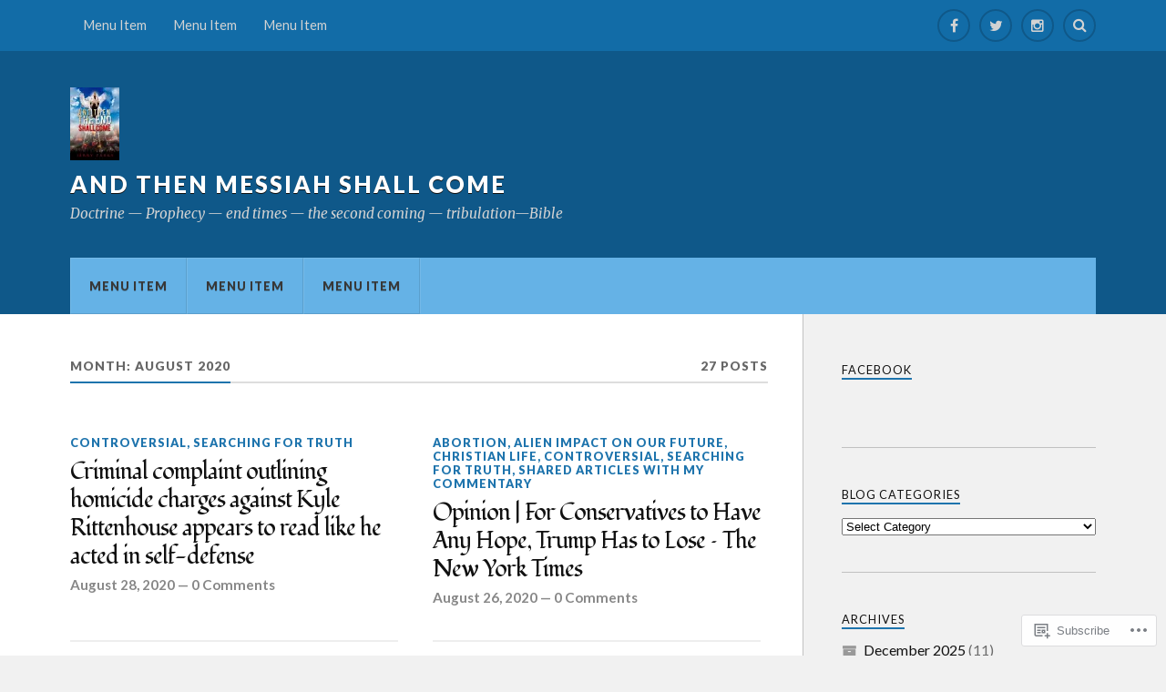

--- FILE ---
content_type: text/html; charset=UTF-8
request_url: https://raptureonline.blog/2020/08/
body_size: 23644
content:
<!DOCTYPE html>
<html class="no-js" lang="en">

<head>

<meta charset="UTF-8">
<meta name="viewport" content="width=device-width, initial-scale=1">
<link rel="profile" href="http://gmpg.org/xfn/11">
<link rel="pingback" href="https://raptureonline.blog/xmlrpc.php">

<title>August 2020 &#8211; And Then Messiah Shall Come</title>
<script type="text/javascript">
  WebFontConfig = {"google":{"families":["Fondamento:r:latin,latin-ext"]},"api_url":"https:\/\/fonts-api.wp.com\/css"};
  (function() {
    var wf = document.createElement('script');
    wf.src = '/wp-content/plugins/custom-fonts/js/webfont.js';
    wf.type = 'text/javascript';
    wf.async = 'true';
    var s = document.getElementsByTagName('script')[0];
    s.parentNode.insertBefore(wf, s);
	})();
</script><style id="jetpack-custom-fonts-css">.wf-active .blog-title{font-weight:400;font-style:normal}.wf-active .post-title{font-family:"Fondamento",cursive;font-weight:400;font-style:normal}.wf-active .single-post .post-title{font-weight:400;font-style:normal}.wf-active .related-posts-title{font-weight:400;font-style:normal}.wf-active .post-content h1, .wf-active .post-content h2, .wf-active .post-content h3{font-family:"Fondamento",cursive;font-weight:400;font-style:normal}.wf-active .post-content h1, .wf-active .post-content h2, .wf-active .post-content h3{font-family:"Fondamento",cursive;font-weight:400;font-style:normal}.wf-active .post-content h1{font-style:normal;font-weight:400}.wf-active .post-content h2{font-style:normal;font-weight:400}.wf-active .post-content h3{font-style:normal;font-weight:400}.wf-active .comment-reply-title, .wf-active .comments-title{font-weight:400;font-style:normal}.wf-active .comment-reply-title .fa, .wf-active .comments-title .fa{font-style:normal;font-weight:400}.wf-active .widget-title{font-weight:400;font-style:normal}.wf-active .widget_rss li a{font-family:"Fondamento",cursive;font-weight:400;font-style:normal}.wf-active .rowling-widget-list .title{font-family:"Fondamento",cursive;font-weight:400;font-style:normal}.wf-active .post-content div#jp-relatedposts h3.jp-relatedposts-headline{font-family:"Fondamento",cursive;font-style:normal;font-weight:400}</style>
<meta name='robots' content='max-image-preview:large' />
<script>document.documentElement.className = document.documentElement.className.replace("no-js","js");</script>

<!-- Async WordPress.com Remote Login -->
<script id="wpcom_remote_login_js">
var wpcom_remote_login_extra_auth = '';
function wpcom_remote_login_remove_dom_node_id( element_id ) {
	var dom_node = document.getElementById( element_id );
	if ( dom_node ) { dom_node.parentNode.removeChild( dom_node ); }
}
function wpcom_remote_login_remove_dom_node_classes( class_name ) {
	var dom_nodes = document.querySelectorAll( '.' + class_name );
	for ( var i = 0; i < dom_nodes.length; i++ ) {
		dom_nodes[ i ].parentNode.removeChild( dom_nodes[ i ] );
	}
}
function wpcom_remote_login_final_cleanup() {
	wpcom_remote_login_remove_dom_node_classes( "wpcom_remote_login_msg" );
	wpcom_remote_login_remove_dom_node_id( "wpcom_remote_login_key" );
	wpcom_remote_login_remove_dom_node_id( "wpcom_remote_login_validate" );
	wpcom_remote_login_remove_dom_node_id( "wpcom_remote_login_js" );
	wpcom_remote_login_remove_dom_node_id( "wpcom_request_access_iframe" );
	wpcom_remote_login_remove_dom_node_id( "wpcom_request_access_styles" );
}

// Watch for messages back from the remote login
window.addEventListener( "message", function( e ) {
	if ( e.origin === "https://r-login.wordpress.com" ) {
		var data = {};
		try {
			data = JSON.parse( e.data );
		} catch( e ) {
			wpcom_remote_login_final_cleanup();
			return;
		}

		if ( data.msg === 'LOGIN' ) {
			// Clean up the login check iframe
			wpcom_remote_login_remove_dom_node_id( "wpcom_remote_login_key" );

			var id_regex = new RegExp( /^[0-9]+$/ );
			var token_regex = new RegExp( /^.*|.*|.*$/ );
			if (
				token_regex.test( data.token )
				&& id_regex.test( data.wpcomid )
			) {
				// We have everything we need to ask for a login
				var script = document.createElement( "script" );
				script.setAttribute( "id", "wpcom_remote_login_validate" );
				script.src = '/remote-login.php?wpcom_remote_login=validate'
					+ '&wpcomid=' + data.wpcomid
					+ '&token=' + encodeURIComponent( data.token )
					+ '&host=' + window.location.protocol
					+ '//' + window.location.hostname
					+ '&postid=2509'
					+ '&is_singular=';
				document.body.appendChild( script );
			}

			return;
		}

		// Safari ITP, not logged in, so redirect
		if ( data.msg === 'LOGIN-REDIRECT' ) {
			window.location = 'https://wordpress.com/log-in?redirect_to=' + window.location.href;
			return;
		}

		// Safari ITP, storage access failed, remove the request
		if ( data.msg === 'LOGIN-REMOVE' ) {
			var css_zap = 'html { -webkit-transition: margin-top 1s; transition: margin-top 1s; } /* 9001 */ html { margin-top: 0 !important; } * html body { margin-top: 0 !important; } @media screen and ( max-width: 782px ) { html { margin-top: 0 !important; } * html body { margin-top: 0 !important; } }';
			var style_zap = document.createElement( 'style' );
			style_zap.type = 'text/css';
			style_zap.appendChild( document.createTextNode( css_zap ) );
			document.body.appendChild( style_zap );

			var e = document.getElementById( 'wpcom_request_access_iframe' );
			e.parentNode.removeChild( e );

			document.cookie = 'wordpress_com_login_access=denied; path=/; max-age=31536000';

			return;
		}

		// Safari ITP
		if ( data.msg === 'REQUEST_ACCESS' ) {
			console.log( 'request access: safari' );

			// Check ITP iframe enable/disable knob
			if ( wpcom_remote_login_extra_auth !== 'safari_itp_iframe' ) {
				return;
			}

			// If we are in a "private window" there is no ITP.
			var private_window = false;
			try {
				var opendb = window.openDatabase( null, null, null, null );
			} catch( e ) {
				private_window = true;
			}

			if ( private_window ) {
				console.log( 'private window' );
				return;
			}

			var iframe = document.createElement( 'iframe' );
			iframe.id = 'wpcom_request_access_iframe';
			iframe.setAttribute( 'scrolling', 'no' );
			iframe.setAttribute( 'sandbox', 'allow-storage-access-by-user-activation allow-scripts allow-same-origin allow-top-navigation-by-user-activation' );
			iframe.src = 'https://r-login.wordpress.com/remote-login.php?wpcom_remote_login=request_access&origin=' + encodeURIComponent( data.origin ) + '&wpcomid=' + encodeURIComponent( data.wpcomid );

			var css = 'html { -webkit-transition: margin-top 1s; transition: margin-top 1s; } /* 9001 */ html { margin-top: 46px !important; } * html body { margin-top: 46px !important; } @media screen and ( max-width: 660px ) { html { margin-top: 71px !important; } * html body { margin-top: 71px !important; } #wpcom_request_access_iframe { display: block; height: 71px !important; } } #wpcom_request_access_iframe { border: 0px; height: 46px; position: fixed; top: 0; left: 0; width: 100%; min-width: 100%; z-index: 99999; background: #23282d; } ';

			var style = document.createElement( 'style' );
			style.type = 'text/css';
			style.id = 'wpcom_request_access_styles';
			style.appendChild( document.createTextNode( css ) );
			document.body.appendChild( style );

			document.body.appendChild( iframe );
		}

		if ( data.msg === 'DONE' ) {
			wpcom_remote_login_final_cleanup();
		}
	}
}, false );

// Inject the remote login iframe after the page has had a chance to load
// more critical resources
window.addEventListener( "DOMContentLoaded", function( e ) {
	var iframe = document.createElement( "iframe" );
	iframe.style.display = "none";
	iframe.setAttribute( "scrolling", "no" );
	iframe.setAttribute( "id", "wpcom_remote_login_key" );
	iframe.src = "https://r-login.wordpress.com/remote-login.php"
		+ "?wpcom_remote_login=key"
		+ "&origin=aHR0cHM6Ly9yYXB0dXJlb25saW5lLmJsb2c%3D"
		+ "&wpcomid=127830570"
		+ "&time=" + Math.floor( Date.now() / 1000 );
	document.body.appendChild( iframe );
}, false );
</script>
<link rel='dns-prefetch' href='//s0.wp.com' />
<link rel='dns-prefetch' href='//fonts-api.wp.com' />
<link rel="alternate" type="application/rss+xml" title="And Then Messiah Shall Come &raquo; Feed" href="https://raptureonline.blog/feed/" />
<link rel="alternate" type="application/rss+xml" title="And Then Messiah Shall Come &raquo; Comments Feed" href="https://raptureonline.blog/comments/feed/" />
	<script type="text/javascript">
		/* <![CDATA[ */
		function addLoadEvent(func) {
			var oldonload = window.onload;
			if (typeof window.onload != 'function') {
				window.onload = func;
			} else {
				window.onload = function () {
					oldonload();
					func();
				}
			}
		}
		/* ]]> */
	</script>
	<link crossorigin='anonymous' rel='stylesheet' id='all-css-0-1' href='/wp-content/mu-plugins/jetpack-plugin/moon/modules/infinite-scroll/infinity.css?m=1753284714i&cssminify=yes' type='text/css' media='all' />
<style id='wp-emoji-styles-inline-css'>

	img.wp-smiley, img.emoji {
		display: inline !important;
		border: none !important;
		box-shadow: none !important;
		height: 1em !important;
		width: 1em !important;
		margin: 0 0.07em !important;
		vertical-align: -0.1em !important;
		background: none !important;
		padding: 0 !important;
	}
/*# sourceURL=wp-emoji-styles-inline-css */
</style>
<link crossorigin='anonymous' rel='stylesheet' id='all-css-2-1' href='/wp-content/plugins/gutenberg-core/v22.2.0/build/styles/block-library/style.css?m=1764855221i&cssminify=yes' type='text/css' media='all' />
<style id='wp-block-library-inline-css'>
.has-text-align-justify {
	text-align:justify;
}
.has-text-align-justify{text-align:justify;}

/*# sourceURL=wp-block-library-inline-css */
</style><style id='global-styles-inline-css'>
:root{--wp--preset--aspect-ratio--square: 1;--wp--preset--aspect-ratio--4-3: 4/3;--wp--preset--aspect-ratio--3-4: 3/4;--wp--preset--aspect-ratio--3-2: 3/2;--wp--preset--aspect-ratio--2-3: 2/3;--wp--preset--aspect-ratio--16-9: 16/9;--wp--preset--aspect-ratio--9-16: 9/16;--wp--preset--color--black: #000000;--wp--preset--color--cyan-bluish-gray: #abb8c3;--wp--preset--color--white: #ffffff;--wp--preset--color--pale-pink: #f78da7;--wp--preset--color--vivid-red: #cf2e2e;--wp--preset--color--luminous-vivid-orange: #ff6900;--wp--preset--color--luminous-vivid-amber: #fcb900;--wp--preset--color--light-green-cyan: #7bdcb5;--wp--preset--color--vivid-green-cyan: #00d084;--wp--preset--color--pale-cyan-blue: #8ed1fc;--wp--preset--color--vivid-cyan-blue: #0693e3;--wp--preset--color--vivid-purple: #9b51e0;--wp--preset--gradient--vivid-cyan-blue-to-vivid-purple: linear-gradient(135deg,rgb(6,147,227) 0%,rgb(155,81,224) 100%);--wp--preset--gradient--light-green-cyan-to-vivid-green-cyan: linear-gradient(135deg,rgb(122,220,180) 0%,rgb(0,208,130) 100%);--wp--preset--gradient--luminous-vivid-amber-to-luminous-vivid-orange: linear-gradient(135deg,rgb(252,185,0) 0%,rgb(255,105,0) 100%);--wp--preset--gradient--luminous-vivid-orange-to-vivid-red: linear-gradient(135deg,rgb(255,105,0) 0%,rgb(207,46,46) 100%);--wp--preset--gradient--very-light-gray-to-cyan-bluish-gray: linear-gradient(135deg,rgb(238,238,238) 0%,rgb(169,184,195) 100%);--wp--preset--gradient--cool-to-warm-spectrum: linear-gradient(135deg,rgb(74,234,220) 0%,rgb(151,120,209) 20%,rgb(207,42,186) 40%,rgb(238,44,130) 60%,rgb(251,105,98) 80%,rgb(254,248,76) 100%);--wp--preset--gradient--blush-light-purple: linear-gradient(135deg,rgb(255,206,236) 0%,rgb(152,150,240) 100%);--wp--preset--gradient--blush-bordeaux: linear-gradient(135deg,rgb(254,205,165) 0%,rgb(254,45,45) 50%,rgb(107,0,62) 100%);--wp--preset--gradient--luminous-dusk: linear-gradient(135deg,rgb(255,203,112) 0%,rgb(199,81,192) 50%,rgb(65,88,208) 100%);--wp--preset--gradient--pale-ocean: linear-gradient(135deg,rgb(255,245,203) 0%,rgb(182,227,212) 50%,rgb(51,167,181) 100%);--wp--preset--gradient--electric-grass: linear-gradient(135deg,rgb(202,248,128) 0%,rgb(113,206,126) 100%);--wp--preset--gradient--midnight: linear-gradient(135deg,rgb(2,3,129) 0%,rgb(40,116,252) 100%);--wp--preset--font-size--small: 13px;--wp--preset--font-size--medium: 20px;--wp--preset--font-size--large: 36px;--wp--preset--font-size--x-large: 42px;--wp--preset--font-family--albert-sans: 'Albert Sans', sans-serif;--wp--preset--font-family--alegreya: Alegreya, serif;--wp--preset--font-family--arvo: Arvo, serif;--wp--preset--font-family--bodoni-moda: 'Bodoni Moda', serif;--wp--preset--font-family--bricolage-grotesque: 'Bricolage Grotesque', sans-serif;--wp--preset--font-family--cabin: Cabin, sans-serif;--wp--preset--font-family--chivo: Chivo, sans-serif;--wp--preset--font-family--commissioner: Commissioner, sans-serif;--wp--preset--font-family--cormorant: Cormorant, serif;--wp--preset--font-family--courier-prime: 'Courier Prime', monospace;--wp--preset--font-family--crimson-pro: 'Crimson Pro', serif;--wp--preset--font-family--dm-mono: 'DM Mono', monospace;--wp--preset--font-family--dm-sans: 'DM Sans', sans-serif;--wp--preset--font-family--dm-serif-display: 'DM Serif Display', serif;--wp--preset--font-family--domine: Domine, serif;--wp--preset--font-family--eb-garamond: 'EB Garamond', serif;--wp--preset--font-family--epilogue: Epilogue, sans-serif;--wp--preset--font-family--fahkwang: Fahkwang, sans-serif;--wp--preset--font-family--figtree: Figtree, sans-serif;--wp--preset--font-family--fira-sans: 'Fira Sans', sans-serif;--wp--preset--font-family--fjalla-one: 'Fjalla One', sans-serif;--wp--preset--font-family--fraunces: Fraunces, serif;--wp--preset--font-family--gabarito: Gabarito, system-ui;--wp--preset--font-family--ibm-plex-mono: 'IBM Plex Mono', monospace;--wp--preset--font-family--ibm-plex-sans: 'IBM Plex Sans', sans-serif;--wp--preset--font-family--ibarra-real-nova: 'Ibarra Real Nova', serif;--wp--preset--font-family--instrument-serif: 'Instrument Serif', serif;--wp--preset--font-family--inter: Inter, sans-serif;--wp--preset--font-family--josefin-sans: 'Josefin Sans', sans-serif;--wp--preset--font-family--jost: Jost, sans-serif;--wp--preset--font-family--libre-baskerville: 'Libre Baskerville', serif;--wp--preset--font-family--libre-franklin: 'Libre Franklin', sans-serif;--wp--preset--font-family--literata: Literata, serif;--wp--preset--font-family--lora: Lora, serif;--wp--preset--font-family--merriweather: Merriweather, serif;--wp--preset--font-family--montserrat: Montserrat, sans-serif;--wp--preset--font-family--newsreader: Newsreader, serif;--wp--preset--font-family--noto-sans-mono: 'Noto Sans Mono', sans-serif;--wp--preset--font-family--nunito: Nunito, sans-serif;--wp--preset--font-family--open-sans: 'Open Sans', sans-serif;--wp--preset--font-family--overpass: Overpass, sans-serif;--wp--preset--font-family--pt-serif: 'PT Serif', serif;--wp--preset--font-family--petrona: Petrona, serif;--wp--preset--font-family--piazzolla: Piazzolla, serif;--wp--preset--font-family--playfair-display: 'Playfair Display', serif;--wp--preset--font-family--plus-jakarta-sans: 'Plus Jakarta Sans', sans-serif;--wp--preset--font-family--poppins: Poppins, sans-serif;--wp--preset--font-family--raleway: Raleway, sans-serif;--wp--preset--font-family--roboto: Roboto, sans-serif;--wp--preset--font-family--roboto-slab: 'Roboto Slab', serif;--wp--preset--font-family--rubik: Rubik, sans-serif;--wp--preset--font-family--rufina: Rufina, serif;--wp--preset--font-family--sora: Sora, sans-serif;--wp--preset--font-family--source-sans-3: 'Source Sans 3', sans-serif;--wp--preset--font-family--source-serif-4: 'Source Serif 4', serif;--wp--preset--font-family--space-mono: 'Space Mono', monospace;--wp--preset--font-family--syne: Syne, sans-serif;--wp--preset--font-family--texturina: Texturina, serif;--wp--preset--font-family--urbanist: Urbanist, sans-serif;--wp--preset--font-family--work-sans: 'Work Sans', sans-serif;--wp--preset--spacing--20: 0.44rem;--wp--preset--spacing--30: 0.67rem;--wp--preset--spacing--40: 1rem;--wp--preset--spacing--50: 1.5rem;--wp--preset--spacing--60: 2.25rem;--wp--preset--spacing--70: 3.38rem;--wp--preset--spacing--80: 5.06rem;--wp--preset--shadow--natural: 6px 6px 9px rgba(0, 0, 0, 0.2);--wp--preset--shadow--deep: 12px 12px 50px rgba(0, 0, 0, 0.4);--wp--preset--shadow--sharp: 6px 6px 0px rgba(0, 0, 0, 0.2);--wp--preset--shadow--outlined: 6px 6px 0px -3px rgb(255, 255, 255), 6px 6px rgb(0, 0, 0);--wp--preset--shadow--crisp: 6px 6px 0px rgb(0, 0, 0);}:where(.is-layout-flex){gap: 0.5em;}:where(.is-layout-grid){gap: 0.5em;}body .is-layout-flex{display: flex;}.is-layout-flex{flex-wrap: wrap;align-items: center;}.is-layout-flex > :is(*, div){margin: 0;}body .is-layout-grid{display: grid;}.is-layout-grid > :is(*, div){margin: 0;}:where(.wp-block-columns.is-layout-flex){gap: 2em;}:where(.wp-block-columns.is-layout-grid){gap: 2em;}:where(.wp-block-post-template.is-layout-flex){gap: 1.25em;}:where(.wp-block-post-template.is-layout-grid){gap: 1.25em;}.has-black-color{color: var(--wp--preset--color--black) !important;}.has-cyan-bluish-gray-color{color: var(--wp--preset--color--cyan-bluish-gray) !important;}.has-white-color{color: var(--wp--preset--color--white) !important;}.has-pale-pink-color{color: var(--wp--preset--color--pale-pink) !important;}.has-vivid-red-color{color: var(--wp--preset--color--vivid-red) !important;}.has-luminous-vivid-orange-color{color: var(--wp--preset--color--luminous-vivid-orange) !important;}.has-luminous-vivid-amber-color{color: var(--wp--preset--color--luminous-vivid-amber) !important;}.has-light-green-cyan-color{color: var(--wp--preset--color--light-green-cyan) !important;}.has-vivid-green-cyan-color{color: var(--wp--preset--color--vivid-green-cyan) !important;}.has-pale-cyan-blue-color{color: var(--wp--preset--color--pale-cyan-blue) !important;}.has-vivid-cyan-blue-color{color: var(--wp--preset--color--vivid-cyan-blue) !important;}.has-vivid-purple-color{color: var(--wp--preset--color--vivid-purple) !important;}.has-black-background-color{background-color: var(--wp--preset--color--black) !important;}.has-cyan-bluish-gray-background-color{background-color: var(--wp--preset--color--cyan-bluish-gray) !important;}.has-white-background-color{background-color: var(--wp--preset--color--white) !important;}.has-pale-pink-background-color{background-color: var(--wp--preset--color--pale-pink) !important;}.has-vivid-red-background-color{background-color: var(--wp--preset--color--vivid-red) !important;}.has-luminous-vivid-orange-background-color{background-color: var(--wp--preset--color--luminous-vivid-orange) !important;}.has-luminous-vivid-amber-background-color{background-color: var(--wp--preset--color--luminous-vivid-amber) !important;}.has-light-green-cyan-background-color{background-color: var(--wp--preset--color--light-green-cyan) !important;}.has-vivid-green-cyan-background-color{background-color: var(--wp--preset--color--vivid-green-cyan) !important;}.has-pale-cyan-blue-background-color{background-color: var(--wp--preset--color--pale-cyan-blue) !important;}.has-vivid-cyan-blue-background-color{background-color: var(--wp--preset--color--vivid-cyan-blue) !important;}.has-vivid-purple-background-color{background-color: var(--wp--preset--color--vivid-purple) !important;}.has-black-border-color{border-color: var(--wp--preset--color--black) !important;}.has-cyan-bluish-gray-border-color{border-color: var(--wp--preset--color--cyan-bluish-gray) !important;}.has-white-border-color{border-color: var(--wp--preset--color--white) !important;}.has-pale-pink-border-color{border-color: var(--wp--preset--color--pale-pink) !important;}.has-vivid-red-border-color{border-color: var(--wp--preset--color--vivid-red) !important;}.has-luminous-vivid-orange-border-color{border-color: var(--wp--preset--color--luminous-vivid-orange) !important;}.has-luminous-vivid-amber-border-color{border-color: var(--wp--preset--color--luminous-vivid-amber) !important;}.has-light-green-cyan-border-color{border-color: var(--wp--preset--color--light-green-cyan) !important;}.has-vivid-green-cyan-border-color{border-color: var(--wp--preset--color--vivid-green-cyan) !important;}.has-pale-cyan-blue-border-color{border-color: var(--wp--preset--color--pale-cyan-blue) !important;}.has-vivid-cyan-blue-border-color{border-color: var(--wp--preset--color--vivid-cyan-blue) !important;}.has-vivid-purple-border-color{border-color: var(--wp--preset--color--vivid-purple) !important;}.has-vivid-cyan-blue-to-vivid-purple-gradient-background{background: var(--wp--preset--gradient--vivid-cyan-blue-to-vivid-purple) !important;}.has-light-green-cyan-to-vivid-green-cyan-gradient-background{background: var(--wp--preset--gradient--light-green-cyan-to-vivid-green-cyan) !important;}.has-luminous-vivid-amber-to-luminous-vivid-orange-gradient-background{background: var(--wp--preset--gradient--luminous-vivid-amber-to-luminous-vivid-orange) !important;}.has-luminous-vivid-orange-to-vivid-red-gradient-background{background: var(--wp--preset--gradient--luminous-vivid-orange-to-vivid-red) !important;}.has-very-light-gray-to-cyan-bluish-gray-gradient-background{background: var(--wp--preset--gradient--very-light-gray-to-cyan-bluish-gray) !important;}.has-cool-to-warm-spectrum-gradient-background{background: var(--wp--preset--gradient--cool-to-warm-spectrum) !important;}.has-blush-light-purple-gradient-background{background: var(--wp--preset--gradient--blush-light-purple) !important;}.has-blush-bordeaux-gradient-background{background: var(--wp--preset--gradient--blush-bordeaux) !important;}.has-luminous-dusk-gradient-background{background: var(--wp--preset--gradient--luminous-dusk) !important;}.has-pale-ocean-gradient-background{background: var(--wp--preset--gradient--pale-ocean) !important;}.has-electric-grass-gradient-background{background: var(--wp--preset--gradient--electric-grass) !important;}.has-midnight-gradient-background{background: var(--wp--preset--gradient--midnight) !important;}.has-small-font-size{font-size: var(--wp--preset--font-size--small) !important;}.has-medium-font-size{font-size: var(--wp--preset--font-size--medium) !important;}.has-large-font-size{font-size: var(--wp--preset--font-size--large) !important;}.has-x-large-font-size{font-size: var(--wp--preset--font-size--x-large) !important;}.has-albert-sans-font-family{font-family: var(--wp--preset--font-family--albert-sans) !important;}.has-alegreya-font-family{font-family: var(--wp--preset--font-family--alegreya) !important;}.has-arvo-font-family{font-family: var(--wp--preset--font-family--arvo) !important;}.has-bodoni-moda-font-family{font-family: var(--wp--preset--font-family--bodoni-moda) !important;}.has-bricolage-grotesque-font-family{font-family: var(--wp--preset--font-family--bricolage-grotesque) !important;}.has-cabin-font-family{font-family: var(--wp--preset--font-family--cabin) !important;}.has-chivo-font-family{font-family: var(--wp--preset--font-family--chivo) !important;}.has-commissioner-font-family{font-family: var(--wp--preset--font-family--commissioner) !important;}.has-cormorant-font-family{font-family: var(--wp--preset--font-family--cormorant) !important;}.has-courier-prime-font-family{font-family: var(--wp--preset--font-family--courier-prime) !important;}.has-crimson-pro-font-family{font-family: var(--wp--preset--font-family--crimson-pro) !important;}.has-dm-mono-font-family{font-family: var(--wp--preset--font-family--dm-mono) !important;}.has-dm-sans-font-family{font-family: var(--wp--preset--font-family--dm-sans) !important;}.has-dm-serif-display-font-family{font-family: var(--wp--preset--font-family--dm-serif-display) !important;}.has-domine-font-family{font-family: var(--wp--preset--font-family--domine) !important;}.has-eb-garamond-font-family{font-family: var(--wp--preset--font-family--eb-garamond) !important;}.has-epilogue-font-family{font-family: var(--wp--preset--font-family--epilogue) !important;}.has-fahkwang-font-family{font-family: var(--wp--preset--font-family--fahkwang) !important;}.has-figtree-font-family{font-family: var(--wp--preset--font-family--figtree) !important;}.has-fira-sans-font-family{font-family: var(--wp--preset--font-family--fira-sans) !important;}.has-fjalla-one-font-family{font-family: var(--wp--preset--font-family--fjalla-one) !important;}.has-fraunces-font-family{font-family: var(--wp--preset--font-family--fraunces) !important;}.has-gabarito-font-family{font-family: var(--wp--preset--font-family--gabarito) !important;}.has-ibm-plex-mono-font-family{font-family: var(--wp--preset--font-family--ibm-plex-mono) !important;}.has-ibm-plex-sans-font-family{font-family: var(--wp--preset--font-family--ibm-plex-sans) !important;}.has-ibarra-real-nova-font-family{font-family: var(--wp--preset--font-family--ibarra-real-nova) !important;}.has-instrument-serif-font-family{font-family: var(--wp--preset--font-family--instrument-serif) !important;}.has-inter-font-family{font-family: var(--wp--preset--font-family--inter) !important;}.has-josefin-sans-font-family{font-family: var(--wp--preset--font-family--josefin-sans) !important;}.has-jost-font-family{font-family: var(--wp--preset--font-family--jost) !important;}.has-libre-baskerville-font-family{font-family: var(--wp--preset--font-family--libre-baskerville) !important;}.has-libre-franklin-font-family{font-family: var(--wp--preset--font-family--libre-franklin) !important;}.has-literata-font-family{font-family: var(--wp--preset--font-family--literata) !important;}.has-lora-font-family{font-family: var(--wp--preset--font-family--lora) !important;}.has-merriweather-font-family{font-family: var(--wp--preset--font-family--merriweather) !important;}.has-montserrat-font-family{font-family: var(--wp--preset--font-family--montserrat) !important;}.has-newsreader-font-family{font-family: var(--wp--preset--font-family--newsreader) !important;}.has-noto-sans-mono-font-family{font-family: var(--wp--preset--font-family--noto-sans-mono) !important;}.has-nunito-font-family{font-family: var(--wp--preset--font-family--nunito) !important;}.has-open-sans-font-family{font-family: var(--wp--preset--font-family--open-sans) !important;}.has-overpass-font-family{font-family: var(--wp--preset--font-family--overpass) !important;}.has-pt-serif-font-family{font-family: var(--wp--preset--font-family--pt-serif) !important;}.has-petrona-font-family{font-family: var(--wp--preset--font-family--petrona) !important;}.has-piazzolla-font-family{font-family: var(--wp--preset--font-family--piazzolla) !important;}.has-playfair-display-font-family{font-family: var(--wp--preset--font-family--playfair-display) !important;}.has-plus-jakarta-sans-font-family{font-family: var(--wp--preset--font-family--plus-jakarta-sans) !important;}.has-poppins-font-family{font-family: var(--wp--preset--font-family--poppins) !important;}.has-raleway-font-family{font-family: var(--wp--preset--font-family--raleway) !important;}.has-roboto-font-family{font-family: var(--wp--preset--font-family--roboto) !important;}.has-roboto-slab-font-family{font-family: var(--wp--preset--font-family--roboto-slab) !important;}.has-rubik-font-family{font-family: var(--wp--preset--font-family--rubik) !important;}.has-rufina-font-family{font-family: var(--wp--preset--font-family--rufina) !important;}.has-sora-font-family{font-family: var(--wp--preset--font-family--sora) !important;}.has-source-sans-3-font-family{font-family: var(--wp--preset--font-family--source-sans-3) !important;}.has-source-serif-4-font-family{font-family: var(--wp--preset--font-family--source-serif-4) !important;}.has-space-mono-font-family{font-family: var(--wp--preset--font-family--space-mono) !important;}.has-syne-font-family{font-family: var(--wp--preset--font-family--syne) !important;}.has-texturina-font-family{font-family: var(--wp--preset--font-family--texturina) !important;}.has-urbanist-font-family{font-family: var(--wp--preset--font-family--urbanist) !important;}.has-work-sans-font-family{font-family: var(--wp--preset--font-family--work-sans) !important;}
/*# sourceURL=global-styles-inline-css */
</style>

<style id='classic-theme-styles-inline-css'>
/*! This file is auto-generated */
.wp-block-button__link{color:#fff;background-color:#32373c;border-radius:9999px;box-shadow:none;text-decoration:none;padding:calc(.667em + 2px) calc(1.333em + 2px);font-size:1.125em}.wp-block-file__button{background:#32373c;color:#fff;text-decoration:none}
/*# sourceURL=/wp-includes/css/classic-themes.min.css */
</style>
<link crossorigin='anonymous' rel='stylesheet' id='all-css-4-1' href='/_static/??-eJx9jUsOwjAMRC+EY6UgCAvEWZrEKoG4jWq3hduTLvisurFG1nszuBQIQ6/UK5Y8dakXDIPPQ3gINsY6Y0ESl0ww0mwOGJPolwDRVyYTRHb4V8QT/LpGqn8ura4EU0wtZeKKbWlLih1p1eWTQem5rZQ6A96XkUSgXk4Tg97qlqzelS/26KzbN835dH8DjlpbIA==&cssminify=yes' type='text/css' media='all' />
<link rel='stylesheet' id='fonts-css' href='https://fonts-api.wp.com/css?family=Lato%3A400%2C700%2C900%2C400italic%2C700italic%7CMerriweather%3A700%2C900%2C400italic&#038;subset=latin%2Clatin-ext' media='all' />
<link crossorigin='anonymous' rel='stylesheet' id='all-css-6-1' href='/_static/??-eJzTLy/QTc7PK0nNK9EvyUjNTS3WLyhN0i/KL8/JzEvXTwNK6SaWpxbn56aicPSSi4t19PFrLi6pzAErtM+1NTQ3MTSzNDY2Mc4CAOYBKhM=&cssminify=yes' type='text/css' media='all' />
<style id='jetpack_facebook_likebox-inline-css'>
.widget_facebook_likebox {
	overflow: hidden;
}

/*# sourceURL=/wp-content/mu-plugins/jetpack-plugin/moon/modules/widgets/facebook-likebox/style.css */
</style>
<link crossorigin='anonymous' rel='stylesheet' id='all-css-8-1' href='/_static/??-eJzTLy/QTc7PK0nNK9HPLdUtyClNz8wr1i9KTcrJTwcy0/WTi5G5ekCujj52Temp+bo5+cmJJZn5eSgc3bScxMwikFb7XFtDE1NLExMLc0OTLACohS2q&cssminify=yes' type='text/css' media='all' />
<link crossorigin='anonymous' rel='stylesheet' id='print-css-9-1' href='/wp-content/mu-plugins/global-print/global-print.css?m=1465851035i&cssminify=yes' type='text/css' media='print' />
<style id='jetpack-global-styles-frontend-style-inline-css'>
:root { --font-headings: unset; --font-base: unset; --font-headings-default: -apple-system,BlinkMacSystemFont,"Segoe UI",Roboto,Oxygen-Sans,Ubuntu,Cantarell,"Helvetica Neue",sans-serif; --font-base-default: -apple-system,BlinkMacSystemFont,"Segoe UI",Roboto,Oxygen-Sans,Ubuntu,Cantarell,"Helvetica Neue",sans-serif;}
/*# sourceURL=jetpack-global-styles-frontend-style-inline-css */
</style>
<link crossorigin='anonymous' rel='stylesheet' id='all-css-12-1' href='/wp-content/themes/h4/global.css?m=1420737423i&cssminify=yes' type='text/css' media='all' />
<script type="text/javascript" id="wpcom-actionbar-placeholder-js-extra">
/* <![CDATA[ */
var actionbardata = {"siteID":"127830570","postID":"0","siteURL":"https://raptureonline.blog","xhrURL":"https://raptureonline.blog/wp-admin/admin-ajax.php","nonce":"b199b3234a","isLoggedIn":"","statusMessage":"","subsEmailDefault":"instantly","proxyScriptUrl":"https://s0.wp.com/wp-content/js/wpcom-proxy-request.js?m=1513050504i&amp;ver=20211021","i18n":{"followedText":"New posts from this site will now appear in your \u003Ca href=\"https://wordpress.com/reader\"\u003EReader\u003C/a\u003E","foldBar":"Collapse this bar","unfoldBar":"Expand this bar","shortLinkCopied":"Shortlink copied to clipboard."}};
//# sourceURL=wpcom-actionbar-placeholder-js-extra
/* ]]> */
</script>
<script type="text/javascript" id="jetpack-mu-wpcom-settings-js-before">
/* <![CDATA[ */
var JETPACK_MU_WPCOM_SETTINGS = {"assetsUrl":"https://s0.wp.com/wp-content/mu-plugins/jetpack-mu-wpcom-plugin/moon/jetpack_vendor/automattic/jetpack-mu-wpcom/src/build/"};
//# sourceURL=jetpack-mu-wpcom-settings-js-before
/* ]]> */
</script>
<script crossorigin='anonymous' type='text/javascript'  src='/_static/??-eJzTLy/QTc7PK0nNK9HPKtYvyinRLSjKr6jUyyrW0QfKZeYl55SmpBaDJLMKS1OLKqGUXm5mHkFFurmZ6UWJJalQxfa5tobmRgamxgZmFpZZACbyLJI='></script>
<script type="text/javascript" id="rlt-proxy-js-after">
/* <![CDATA[ */
	rltInitialize( {"token":null,"iframeOrigins":["https:\/\/widgets.wp.com"]} );
//# sourceURL=rlt-proxy-js-after
/* ]]> */
</script>
<link rel="EditURI" type="application/rsd+xml" title="RSD" href="https://andthentheendshallcome.wordpress.com/xmlrpc.php?rsd" />
<meta name="generator" content="WordPress.com" />

<!-- Jetpack Open Graph Tags -->
<meta property="og:type" content="website" />
<meta property="og:title" content="August 2020 &#8211; And Then Messiah Shall Come" />
<meta property="og:site_name" content="And Then Messiah Shall Come" />
<meta property="og:image" content="https://raptureonline.blog/wp-content/uploads/2022/02/image-1-1.jpg?w=200" />
<meta property="og:image:width" content="200" />
<meta property="og:image:height" content="200" />
<meta property="og:image:alt" content="" />
<meta property="og:locale" content="en_US" />

<!-- End Jetpack Open Graph Tags -->
<link rel="search" type="application/opensearchdescription+xml" href="https://raptureonline.blog/osd.xml" title="And Then Messiah Shall Come" />
<link rel="search" type="application/opensearchdescription+xml" href="https://s1.wp.com/opensearch.xml" title="WordPress.com" />
<meta name="description" content="5 posts published by andthentheendshallcome JERRY PARKS during August 2020" />
<style type="text/css" id="custom-colors-css">.post-tags a,
		.tagcloud .widget-content a,
		.widget_tag_cloud .widget-content a,
		#infinite-handle span button:hover { background: #CCCCCC;}
.header-top-menu li.menu-item-has-children a:after,
		.header-top-menu li.page_item_has_children a:after { border-top-color: #D3D3D3;}
.post-tags a:before,
		.tagcloud .widget-content a:before,
		.widget_tag_cloud .widget-content a:before { border-right-color: #CCCCCC;}
.entry-author .author-bio,
		.site-description,
		.post-author .description,
		.header-top-menu ul a,
		.header-top-menu > li > a,
		.social-menu a,
		.credits .attribution,
		.credits .attribution a { color: #D3D3D3;}
.widget-content,
		.rowling-widget-list .excerpt { color: #6D6D6D;}
.nav-toggle .bar,
		.nav-toggle.active .bar { background: #383838;}
.header-bottom-menu > li.menu-item-has-children:after,
		.header-bottom-menu > li.page_item_has_children:after { border-top-color: #383838;}
.header-top-menu li.menu-item-has-children:hover a:after,
		.header-top-menu li.page_item_has_children:hover a:after { border-top-color: #FFFFFF;}
.post-author .title a,
		.social-menu a:hover,
		.social-menu a.active { border-color: #FFFFFF;}
.header-bottom-menu ul a,
		.header-bottom-menu > li > a,
		.header-bottom-menu > li:hover > a,
		.header-bottom-menu ul li:hover > a,
		.header-bottom-menu > li.current_menu_item > a,
		.header-bottom-menu > li.current_page_item > a,
		.navigation .section-inner,
		.sticky.post .sticky-tag,
		.single-post .post .sticky-tag,
		.post-content .page-links a:hover,
		.post-content fieldset legend,
		.post-content fieldset legend,
		.post-content input[type="submit"],
		.post-content input[type="reset"],
		.post-content input[type="button"],
		.post-content input[type="submit"]:hover,
		.post-content input[type="reset"]:hover,
		.post-content input[type="button"]:hover,
		.post-tags a:hover,
		.tagcloud .widget-content a:hover,
		.widget_tag_cloud .widget-content a:hover,
		.comment-respond input[type="submit"],
		.to-the-top .fa { color: #383838;}
.site-title a { color: #FFFFFF;}
.header-top-menu li.current-menu-item > a,
		.header-top-menu li.current_page_item > a,
		.header-top-menu li:hover > a,
		.header-top-menu ul li:hover > a,
		.social-menu a:hover,
		.social-menu a.active { color: #FFFFFF;}
body,
		.post-title a,
		.post-title a:hover,
		.single-post .post-image-caption,
		.page-links > span:nth-of-type(2),
		.post-navigation .navigation-post-title,
		.post-content caption,
		.post-content th,
		.post-content div#jp-relatedposts div.jp-relatedposts-items .jp-relatedposts-post .jp-relatedposts-post-title a,
		.pingbacks-title,
		.pingbacklist a,
		.comment-respond form label { color: #111111;}
.content:before { background: #ffffff;}
.entry-author,
		.header-wrapper,
		.posts .post-image,
		.post-author,
		.credits { background: #0f5889;}
.top-nav { background: #126CA7;}
.header-top-menu ul li,
		.header-top-menu > li:hover > a { background: #106298;}
.social-menu a { border-color: #0f5889;}
.entry-author:before,
		.post-author:before { border-bottom-color: #0f5889;}
.header-bottom-menu ul,
		.navigation .section-inner,
		.header-bottom-menu,
		.nav-toggle,
		.sticky.post .sticky-tag,
		.single-post .post .sticky-tag,
		.post-content .page-links a:hover,
		.post-tags a:hover,
		.tagcloud .widget-content a:hover,
		.widget_tag_cloud .widget-content a:hover,
		.post-content fieldset legend,
		.post-content input[type="submit"],
		.post-content input[type="reset"],
		.post-content input[type="button"],
		.post-content input[type="submit"]:hover,
		.post-content input[type="reset"]:hover,
		.post-content input[type="button"]:hover,
		.comment-respond input[type="submit"],
		#infinite-handle span button,
		.to-the-top { background: #65b2e6;}
.bypostauthor .comment-author-icon { background: #1E74AD;}
.sticky.post .sticky-tag:after,
		.single-post .post .sticky-tag:after,
		.post-tags a:hover:before,
		.tagcloud .widget-content a:hover:before,
		.widget_tag_cloud .widget-content a:hover:before { border-right-color: #65b2e6;}
.post-content a:hover,
		.pingbacks-title,
		.widget_flickr #flickr_badge_uber_wrapper a:last-of-type { border-bottom-color: #65b2e6;}
.sticky.post .sticky-tag:after { border-left-color: #65b2e6;}
.comments-title-link a:hover,
		.page-edit-link .post-edit-link:hover { border-color: #1E74AD;}
.nav-links > div a:hover,
		.comments-nav a:hover,
		.archive-nav a:hover { border-top-color: #1E74AD;}
.widget-title,
		.widget-content a:hover,
		.page-title h4 { border-bottom-color: #1E74AD;}
body a,
		body a:hover,
		body a:active,
		.post-content a,
		.post-content a:hover,
		.post-content p.intro,
		.post-content blockquote:after,
		.post-categories,
		.single-post .post-meta a,
		.single-post .post-image-caption .fa,
		.search-container .search-button:hover,
		.comments-title .fa,
		.comment-reply-title .fa,
		.comments-title-link a,
		.comment-meta .vcard a,
		.no-comments .fa,
		.comment-header h4 a,
		.pingbacklist a:hover,
		.comments-nav a:hover,
		.page-edit-link,
		.related-post .category,
		.nav-links > div a:hover span,
		.credits .copyright a:hover,
		.wrapper .search-button:hover,
		.archive-nav a:hover,
		#wp-calendar thead th,
		#wp-calendar tfoot a:hover,
		.widget-content a:hover,
		.widget-content a:hover::before,
		.widget-content li a:hover,
		.widget-content li a:hover::before,
		.widget_flickr #flickr_badge_uber_wrapper a:last-of-type { color: #1E74AD;}
.site-title a:hover { color: #B8D9EE;}
</style>
<link rel="icon" href="https://raptureonline.blog/wp-content/uploads/2022/02/image-1-1.jpg?w=32" sizes="32x32" />
<link rel="icon" href="https://raptureonline.blog/wp-content/uploads/2022/02/image-1-1.jpg?w=192" sizes="192x192" />
<link rel="apple-touch-icon" href="https://raptureonline.blog/wp-content/uploads/2022/02/image-1-1.jpg?w=180" />
<meta name="msapplication-TileImage" content="https://raptureonline.blog/wp-content/uploads/2022/02/image-1-1.jpg?w=270" />

<link crossorigin='anonymous' rel='stylesheet' id='all-css-0-3' href='/_static/??-eJydjdEKwjAMRX/IGqaT+SJ+inRZGN3SpDQtw78Xwe1Rxh7P4XIuLMmhSiEpEKtLXMcgBhOV5HH+MURVgVcQhJ4VZwNbQqJ8RrMT7C9EHSqTAfqs1Yi30SqOBktgGtzomSm//9H34BkfTXe7Xu5t17TTB3k+YIU=&cssminify=yes' type='text/css' media='all' />
</head>

	<body class="archive date wp-custom-logo wp-theme-pubrowling customizer-styles-applied jetpack-reblog-enabled has-site-logo custom-colors">

		<a class="skip-link screen-reader-text" href="#main">Skip to content</a>

		
			<nav class="top-nav">

				<div class="section-inner clear-fix">

					<ul class="header-top-menu">

						<li id="menu-item-16" class="menu-item menu-item-type-custom menu-item-object-custom menu-item-16"><a href="http://facebook.com">Menu Item</a></li>
<li id="menu-item-17" class="menu-item menu-item-type-custom menu-item-object-custom menu-item-17"><a href="http://twitter.com">Menu Item</a></li>
<li id="menu-item-18" class="menu-item menu-item-type-custom menu-item-object-custom menu-item-18"><a href="http://instagram.com">Menu Item</a></li>

					</ul> <!-- /header-top-menu -->

					<ul class="social-menu">

						<li class="menu-item menu-item-type-custom menu-item-object-custom menu-item-16"><a href="http://facebook.com"><span class="screen-reader-text">Menu Item</span></a></li>
<li class="menu-item menu-item-type-custom menu-item-object-custom menu-item-17"><a href="http://twitter.com"><span class="screen-reader-text">Menu Item</span></a></li>
<li class="menu-item menu-item-type-custom menu-item-object-custom menu-item-18"><a href="http://instagram.com"><span class="screen-reader-text">Menu Item</span></a></li>
<li id="menu-item-151" class="menu-item menu-item-type-custom menu-item-object-custom menu-item-151"><a class="search-toggle" href="#"><span class="screen-reader-text">Search</span></a></li>
					</ul> <!-- /social-menu -->

				</div> <!-- /section-inner -->

			</nav> <!-- /top-nav -->

		
		<div class="search-container">

			<div class="section-inner">

				
<form method="get" class="search-form" action="https://raptureonline.blog/">
	<label>
		<span class="screen-reader-text">Search for:</span>
		<input type="search" class="search-field" placeholder="Search" value="" name="s" title="Search for:" />
	</label>
	<button type="submit" class="search-button"><span class="fa fw fa-search"></span><span class="screen-reader-text">Search</span></button>
</form>

			</div> <!-- /section-inner -->

		</div> <!-- /search-container -->

		<header class="header-wrapper">

			<div class="header">

				<div class="section-inner">

					
						<a href="https://raptureonline.blog/" class="site-logo-link" rel="home" itemprop="url"><img width="54" height="80" src="https://raptureonline.blog/wp-content/uploads/2017/08/image.jpg?w=54" class="site-logo attachment-rowling_site_logo" alt="" decoding="async" data-size="rowling_site_logo" itemprop="logo" srcset="https://raptureonline.blog/wp-content/uploads/2017/08/image.jpg?w=54 54w, https://raptureonline.blog/wp-content/uploads/2017/08/image.jpg?w=108 108w, https://raptureonline.blog/wp-content/uploads/2017/08/image.jpg?w=101 101w" sizes="(max-width: 54px) 100vw, 54px" data-attachment-id="180" data-permalink="https://raptureonline.blog/image/" data-orig-file="https://raptureonline.blog/wp-content/uploads/2017/08/image.jpg" data-orig-size="2014,3001" data-comments-opened="1" data-image-meta="{&quot;aperture&quot;:&quot;0&quot;,&quot;credit&quot;:&quot;&quot;,&quot;camera&quot;:&quot;&quot;,&quot;caption&quot;:&quot;&quot;,&quot;created_timestamp&quot;:&quot;0&quot;,&quot;copyright&quot;:&quot;&quot;,&quot;focal_length&quot;:&quot;0&quot;,&quot;iso&quot;:&quot;0&quot;,&quot;shutter_speed&quot;:&quot;0&quot;,&quot;title&quot;:&quot;&quot;,&quot;orientation&quot;:&quot;1&quot;}" data-image-title="PROPHECY BOOK" data-image-description="&lt;p&gt;Prophecy Book Offered by Jerry Parks Author&lt;/p&gt;
" data-image-caption="" data-medium-file="https://raptureonline.blog/wp-content/uploads/2017/08/image.jpg?w=201" data-large-file="https://raptureonline.blog/wp-content/uploads/2017/08/image.jpg?w=616" /></a>
						<h2 class="site-title">
							<a href="https://raptureonline.blog/" title="And Then Messiah Shall Come &mdash; Doctrine -- Prophecy -- end times -- the second coming -- tribulation—Bible" rel="home">And Then Messiah Shall Come</a>
						</h2>

													<h4 class="site-description">Doctrine &#8212; Prophecy &#8212; end times &#8212; the second coming &#8212; tribulation—Bible</h4>
						
					
										<div class="nav-toggle">

						<div class="bars">
							<div class="bar"></div>
							<div class="bar"></div>
							<div class="bar"></div>
						</div>

					</div> <!-- /nav-toggle -->
					
				</div> <!-- /section-inner -->

			</div> <!-- /header -->

						<nav class="navigation">

				<div class="section-inner clear-fix">

					<ul class="header-bottom-menu">

					<li class="menu-item menu-item-type-custom menu-item-object-custom menu-item-16"><a href="http://facebook.com">Menu Item</a></li>
<li class="menu-item menu-item-type-custom menu-item-object-custom menu-item-17"><a href="http://twitter.com">Menu Item</a></li>
<li class="menu-item menu-item-type-custom menu-item-object-custom menu-item-18"><a href="http://instagram.com">Menu Item</a></li>

					</ul>

				</div><!-- /header-bottom-menu -->

			</nav> <!-- /navigation -->
			
		</header> <!-- /header-wrapper -->

<div class="wrapper section-inner">

	<main id="main" class="content">

		<header class="page-title clear-fix">

			<h4>Month: <span>August 2020</span></h4>
			
		<p>27 Posts</p>

	
		</header> <!-- /page-title -->

		
			<div class="posts" id="posts">

				<div id="infinite-wrap">

				
					
<article id="post-2509" class="post post-2509 type-post status-publish format-gallery hentry category-controversial category-searching-for-truth post_format-post-format-gallery">

	
	<figure class="post-image">

		
	</figure> <!-- /post-image -->

	<header class="post-header">

					<p class="post-categories"><a href="https://raptureonline.blog/category/doctrine/controversial/" rel="category tag">Controversial</a>, <a href="https://raptureonline.blog/category/searching-for-truth/" rel="category tag">searching For Truth</a></p>
		
		
			<h2 class="post-title"><a href="https://raptureonline.blog/2020/08/28/criminal-complaint-outlining-homicide-charges-against-kyle-rittenhouse-appears-to-read-like-he-acted-in-self-defense/" title="Criminal complaint outlining homicide charges against Kyle Rittenhouse appears to read like he acted in&nbsp;self-defense">Criminal complaint outlining homicide charges against Kyle Rittenhouse appears to read like he acted in&nbsp;self-defense</a></h2>

		
		<p class="post-meta">
			<a href="https://raptureonline.blog/2020/08/28/criminal-complaint-outlining-homicide-charges-against-kyle-rittenhouse-appears-to-read-like-he-acted-in-self-defense/" class="post-meta-date-link">August 28, 2020</a>
						
				<span class="post-meta-separator"> &mdash; </span>
				<a href="https://raptureonline.blog/2020/08/28/criminal-complaint-outlining-homicide-charges-against-kyle-rittenhouse-appears-to-read-like-he-acted-in-self-defense/#respond">0 Comments</a>		</p>

	</header> <!-- /post-header -->

</article> <!-- /post -->
				
					
<article id="post-2504" class="post post-2504 type-post status-publish format-gallery hentry category-abortion category-alien-impact-on-our-future category-christian-life category-controversial category-searching-for-truth category-shared-articles-with-my-commentary post_format-post-format-gallery">

	
	<figure class="post-image">

		
	</figure> <!-- /post-image -->

	<header class="post-header">

					<p class="post-categories"><a href="https://raptureonline.blog/category/abortion/" rel="category tag">Abortion</a>, <a href="https://raptureonline.blog/category/alien-impact-on-our-future/" rel="category tag">Alien Impact on Our Future</a>, <a href="https://raptureonline.blog/category/christian-life/" rel="category tag">Christian Life</a>, <a href="https://raptureonline.blog/category/doctrine/controversial/" rel="category tag">Controversial</a>, <a href="https://raptureonline.blog/category/searching-for-truth/" rel="category tag">searching For Truth</a>, <a href="https://raptureonline.blog/category/shared-articles-with-my-commentary/" rel="category tag">Shared Articles with my Commentary</a></p>
		
		
			<h2 class="post-title"><a href="https://raptureonline.blog/2020/08/26/opinion-for-conservatives-to-have-any-hope-trump-has-to-lose-the-new-york-times/" title="Opinion | For Conservatives to Have Any Hope, Trump Has to Lose &#8211; The New York&nbsp;Times">Opinion | For Conservatives to Have Any Hope, Trump Has to Lose &#8211; The New York&nbsp;Times</a></h2>

		
		<p class="post-meta">
			<a href="https://raptureonline.blog/2020/08/26/opinion-for-conservatives-to-have-any-hope-trump-has-to-lose-the-new-york-times/" class="post-meta-date-link">August 26, 2020</a>
						
				<span class="post-meta-separator"> &mdash; </span>
				<a href="https://raptureonline.blog/2020/08/26/opinion-for-conservatives-to-have-any-hope-trump-has-to-lose-the-new-york-times/#respond">0 Comments</a>		</p>

	</header> <!-- /post-header -->

</article> <!-- /post -->
				
					
<article id="post-2503" class="post post-2503 type-post status-publish format-gallery hentry category-alien-impact-on-our-future category-searching-for-truth post_format-post-format-gallery has-post-thumbnail fallback-thumbnail">

	
	<figure class="post-image">

		
	</figure> <!-- /post-image -->

	<header class="post-header">

					<p class="post-categories"><a href="https://raptureonline.blog/category/alien-impact-on-our-future/" rel="category tag">Alien Impact on Our Future</a>, <a href="https://raptureonline.blog/category/searching-for-truth/" rel="category tag">searching For Truth</a></p>
		
		
			<h2 class="post-title"><a href="https://raptureonline.blog/2020/08/26/has-this-ever-happened-to-you/" title="Has This Ever Happened To&nbsp;You?">Has This Ever Happened To&nbsp;You?</a></h2>

		
		<p class="post-meta">
			<a href="https://raptureonline.blog/2020/08/26/has-this-ever-happened-to-you/" class="post-meta-date-link">August 26, 2020</a>
						
				<span class="post-meta-separator"> &mdash; </span>
				<a href="https://raptureonline.blog/2020/08/26/has-this-ever-happened-to-you/#respond">0 Comments</a>		</p>

	</header> <!-- /post-header -->

</article> <!-- /post -->
				
					
<article id="post-2501" class="post post-2501 type-post status-publish format-gallery hentry category-foundational category-prophecy-explained category-searching-for-truth category-shared-articles-with-my-commentary post_format-post-format-gallery">

	
	<figure class="post-image">

		
	</figure> <!-- /post-image -->

	<header class="post-header">

					<p class="post-categories"><a href="https://raptureonline.blog/category/foundational/" rel="category tag">Foundational</a>, <a href="https://raptureonline.blog/category/prophecy-explained/" rel="category tag">Prophecy Explained</a>, <a href="https://raptureonline.blog/category/searching-for-truth/" rel="category tag">searching For Truth</a>, <a href="https://raptureonline.blog/category/shared-articles-with-my-commentary/" rel="category tag">Shared Articles with my Commentary</a></p>
		
		
			<h2 class="post-title"><a href="https://raptureonline.blog/2020/08/25/rapture-teaching-made-easy-or-rapture-for-dummies/" title="Rapture Teaching Made Easy or Rapture for&nbsp;Dummies">Rapture Teaching Made Easy or Rapture for&nbsp;Dummies</a></h2>

		
		<p class="post-meta">
			<a href="https://raptureonline.blog/2020/08/25/rapture-teaching-made-easy-or-rapture-for-dummies/" class="post-meta-date-link">August 25, 2020</a>
						
				<span class="post-meta-separator"> &mdash; </span>
				<a href="https://raptureonline.blog/2020/08/25/rapture-teaching-made-easy-or-rapture-for-dummies/#respond">0 Comments</a>		</p>

	</header> <!-- /post-header -->

</article> <!-- /post -->
				
					
<article id="post-2499" class="post post-2499 type-post status-publish format-gallery hentry category-searching-for-truth category-shared-articles-with-my-commentary post_format-post-format-gallery">

	
	<figure class="post-image">

		
	</figure> <!-- /post-image -->

	<header class="post-header">

					<p class="post-categories"><a href="https://raptureonline.blog/category/searching-for-truth/" rel="category tag">searching For Truth</a>, <a href="https://raptureonline.blog/category/shared-articles-with-my-commentary/" rel="category tag">Shared Articles with my Commentary</a></p>
		
		
			<h2 class="post-title"><a href="https://raptureonline.blog/2020/08/24/on-the-charlie-kirk-show-nine-doctors-speak-out-youtube/" title="On The Charlie Kirk Show: Nine Doctors Speak Out. &#8211;&nbsp;YouTube">On The Charlie Kirk Show: Nine Doctors Speak Out. &#8211;&nbsp;YouTube</a></h2>

		
		<p class="post-meta">
			<a href="https://raptureonline.blog/2020/08/24/on-the-charlie-kirk-show-nine-doctors-speak-out-youtube/" class="post-meta-date-link">August 24, 2020</a>
						
				<span class="post-meta-separator"> &mdash; </span>
				<a href="https://raptureonline.blog/2020/08/24/on-the-charlie-kirk-show-nine-doctors-speak-out-youtube/#respond">0 Comments</a>		</p>

	</header> <!-- /post-header -->

</article> <!-- /post -->
				
				</div>

			</div> <!-- /posts -->

			
	<nav class="navigation posts-navigation" aria-label="Posts">
		<h2 class="screen-reader-text">Posts navigation</h2>
		<div class="nav-links"><div class="nav-previous"><a href="https://raptureonline.blog/2020/08/page/2/" >Older posts</a></div></div>
	</nav>
		
	</main> <!-- /content -->

	
<div class="sidebar">
	<aside id="facebook-likebox-3" class="widget widget_facebook_likebox"><div class="widget-content"><h3 class="widget-title"><a href="https://www.facebook.com/parksjmp/">Facebook</a></h3>		<div id="fb-root"></div>
		<div class="fb-page" data-href="https://www.facebook.com/parksjmp/" data-width="340"  data-height="432" data-hide-cover="false" data-show-facepile="true" data-tabs="false" data-hide-cta="false" data-small-header="false">
		<div class="fb-xfbml-parse-ignore"><blockquote cite="https://www.facebook.com/parksjmp/"><a href="https://www.facebook.com/parksjmp/">Facebook</a></blockquote></div>
		</div>
		</div><div class="clear"></div></aside><aside id="categories-5" class="widget widget_categories"><div class="widget-content"><h3 class="widget-title">Blog Categories</h3><form action="https://raptureonline.blog" method="get"><label class="screen-reader-text" for="cat">Blog Categories</label><select  name='cat' id='cat' class='postform'>
	<option value='-1'>Select Category</option>
	<option class="level-0" value="17019390">A Blessing or a Curse&nbsp;&nbsp;(4)</option>
	<option class="level-0" value="599186681">A Country Divided Cannot Stand&nbsp;&nbsp;(17)</option>
	<option class="level-0" value="13538">Abortion&nbsp;&nbsp;(6)</option>
	<option class="level-0" value="683912171">Alien Impact on Our Future&nbsp;&nbsp;(322)</option>
	<option class="level-0" value="23734">Christian Life&nbsp;&nbsp;(510)</option>
	<option class="level-0" value="694479852">CoVid-19&nbsp;&nbsp;(91)</option>
	<option class="level-0" value="687337279">Dispensational strong points discussed&nbsp;&nbsp;(13)</option>
	<option class="level-0" value="63205">Doctrine&nbsp;&nbsp;(361)</option>
	<option class="level-1" value="66549">&nbsp;&nbsp;&nbsp;Controversial&nbsp;&nbsp;(201)</option>
	<option class="level-0" value="143448">Election Fraud&nbsp;&nbsp;(17)</option>
	<option class="level-0" value="35080735">Election Fraud?&nbsp;&nbsp;(12)</option>
	<option class="level-0" value="165">FACTS&nbsp;&nbsp;(27)</option>
	<option class="level-0" value="191873">False Prophets&nbsp;&nbsp;(1)</option>
	<option class="level-0" value="444248">forgivness&nbsp;&nbsp;(80)</option>
	<option class="level-1" value="115475">&nbsp;&nbsp;&nbsp;judgment&nbsp;&nbsp;(54)</option>
	<option class="level-0" value="40039">Foundational&nbsp;&nbsp;(140)</option>
	<option class="level-0" value="6158490">God’s Will Be Done&nbsp;&nbsp;(203)</option>
	<option class="level-0" value="496176">Happy Thanksgiving&nbsp;&nbsp;(1)</option>
	<option class="level-0" value="12188">Healing&nbsp;&nbsp;(7)</option>
	<option class="level-0" value="89482">Justice For All&nbsp;&nbsp;(15)</option>
	<option class="level-0" value="427171">Merry Christmas&nbsp;&nbsp;(1)</option>
	<option class="level-0" value="544">Political&nbsp;&nbsp;(91)</option>
	<option class="level-0" value="677906685">Post Tribulation Proof. You Ask For It!&nbsp;&nbsp;(28)</option>
	<option class="level-0" value="110415016">Prophecy Explained&nbsp;&nbsp;(653)</option>
	<option class="level-0" value="756320403">Prophecy Explored&nbsp;&nbsp;(236)</option>
	<option class="level-0" value="45758820">Repentance Series&nbsp;&nbsp;(11)</option>
	<option class="level-0" value="56391">salvation&nbsp;&nbsp;(110)</option>
	<option class="level-0" value="2990575">searching For Truth&nbsp;&nbsp;(695)</option>
	<option class="level-1" value="776068303">&nbsp;&nbsp;&nbsp;Finding The Truths&nbsp;&nbsp;(26)</option>
	<option class="level-0" value="677959278">Seeing Revelation Through Jesus’ Warning&nbsp;&nbsp;(19)</option>
	<option class="level-0" value="601832749">Shared Articles &#8212; Political Not my own&nbsp;&nbsp;(54)</option>
	<option class="level-0" value="601832786">Shared Articles Religious &#8212; Not my own&nbsp;&nbsp;(71)</option>
	<option class="level-0" value="681494677">Shared Articles with my Commentary&nbsp;&nbsp;(161)</option>
	<option class="level-0" value="533351450">Shared Message&nbsp;&nbsp;(4)</option>
	<option class="level-0" value="14988717">Shared Video&nbsp;&nbsp;(15)</option>
	<option class="level-0" value="12529">sin&nbsp;&nbsp;(3)</option>
	<option class="level-0" value="1591">Teaching&nbsp;&nbsp;(123)</option>
	<option class="level-0" value="681866856">The Rapture Verses Series&nbsp;&nbsp;(12)</option>
	<option class="level-0" value="773151912">to My Beloved Grandchildren&nbsp;&nbsp;(2)</option>
	<option class="level-0" value="106">Truth&nbsp;&nbsp;(233)</option>
</select>
</form><script type="text/javascript">
/* <![CDATA[ */

( ( dropdownId ) => {
	const dropdown = document.getElementById( dropdownId );
	function onSelectChange() {
		setTimeout( () => {
			if ( 'escape' === dropdown.dataset.lastkey ) {
				return;
			}
			if ( dropdown.value && parseInt( dropdown.value ) > 0 && dropdown instanceof HTMLSelectElement ) {
				dropdown.parentElement.submit();
			}
		}, 250 );
	}
	function onKeyUp( event ) {
		if ( 'Escape' === event.key ) {
			dropdown.dataset.lastkey = 'escape';
		} else {
			delete dropdown.dataset.lastkey;
		}
	}
	function onClick() {
		delete dropdown.dataset.lastkey;
	}
	dropdown.addEventListener( 'keyup', onKeyUp );
	dropdown.addEventListener( 'click', onClick );
	dropdown.addEventListener( 'change', onSelectChange );
})( "cat" );

//# sourceURL=WP_Widget_Categories%3A%3Awidget
/* ]]> */
</script>
</div><div class="clear"></div></aside><aside id="archives-3" class="widget widget_archive"><div class="widget-content"><h3 class="widget-title">Archives</h3>
			<ul>
					<li><a href='https://raptureonline.blog/2025/12/'>December 2025</a>&nbsp;(11)</li>
	<li><a href='https://raptureonline.blog/2025/11/'>November 2025</a>&nbsp;(20)</li>
	<li><a href='https://raptureonline.blog/2025/10/'>October 2025</a>&nbsp;(23)</li>
	<li><a href='https://raptureonline.blog/2025/09/'>September 2025</a>&nbsp;(21)</li>
	<li><a href='https://raptureonline.blog/2025/08/'>August 2025</a>&nbsp;(20)</li>
	<li><a href='https://raptureonline.blog/2025/07/'>July 2025</a>&nbsp;(20)</li>
	<li><a href='https://raptureonline.blog/2025/06/'>June 2025</a>&nbsp;(22)</li>
	<li><a href='https://raptureonline.blog/2025/05/'>May 2025</a>&nbsp;(15)</li>
	<li><a href='https://raptureonline.blog/2025/04/'>April 2025</a>&nbsp;(16)</li>
	<li><a href='https://raptureonline.blog/2025/03/'>March 2025</a>&nbsp;(11)</li>
	<li><a href='https://raptureonline.blog/2025/02/'>February 2025</a>&nbsp;(17)</li>
	<li><a href='https://raptureonline.blog/2025/01/'>January 2025</a>&nbsp;(25)</li>
	<li><a href='https://raptureonline.blog/2024/12/'>December 2024</a>&nbsp;(25)</li>
	<li><a href='https://raptureonline.blog/2024/11/'>November 2024</a>&nbsp;(20)</li>
	<li><a href='https://raptureonline.blog/2024/10/'>October 2024</a>&nbsp;(24)</li>
	<li><a href='https://raptureonline.blog/2024/09/'>September 2024</a>&nbsp;(25)</li>
	<li><a href='https://raptureonline.blog/2024/08/'>August 2024</a>&nbsp;(26)</li>
	<li><a href='https://raptureonline.blog/2024/07/'>July 2024</a>&nbsp;(25)</li>
	<li><a href='https://raptureonline.blog/2024/06/'>June 2024</a>&nbsp;(19)</li>
	<li><a href='https://raptureonline.blog/2024/05/'>May 2024</a>&nbsp;(26)</li>
	<li><a href='https://raptureonline.blog/2024/04/'>April 2024</a>&nbsp;(20)</li>
	<li><a href='https://raptureonline.blog/2024/03/'>March 2024</a>&nbsp;(20)</li>
	<li><a href='https://raptureonline.blog/2024/02/'>February 2024</a>&nbsp;(17)</li>
	<li><a href='https://raptureonline.blog/2024/01/'>January 2024</a>&nbsp;(24)</li>
	<li><a href='https://raptureonline.blog/2023/12/'>December 2023</a>&nbsp;(24)</li>
	<li><a href='https://raptureonline.blog/2023/11/'>November 2023</a>&nbsp;(27)</li>
	<li><a href='https://raptureonline.blog/2023/10/'>October 2023</a>&nbsp;(18)</li>
	<li><a href='https://raptureonline.blog/2023/09/'>September 2023</a>&nbsp;(20)</li>
	<li><a href='https://raptureonline.blog/2023/08/'>August 2023</a>&nbsp;(24)</li>
	<li><a href='https://raptureonline.blog/2023/07/'>July 2023</a>&nbsp;(13)</li>
	<li><a href='https://raptureonline.blog/2023/06/'>June 2023</a>&nbsp;(22)</li>
	<li><a href='https://raptureonline.blog/2023/05/'>May 2023</a>&nbsp;(17)</li>
	<li><a href='https://raptureonline.blog/2023/04/'>April 2023</a>&nbsp;(17)</li>
	<li><a href='https://raptureonline.blog/2023/03/'>March 2023</a>&nbsp;(18)</li>
	<li><a href='https://raptureonline.blog/2023/02/'>February 2023</a>&nbsp;(9)</li>
	<li><a href='https://raptureonline.blog/2023/01/'>January 2023</a>&nbsp;(27)</li>
	<li><a href='https://raptureonline.blog/2022/12/'>December 2022</a>&nbsp;(29)</li>
	<li><a href='https://raptureonline.blog/2022/11/'>November 2022</a>&nbsp;(27)</li>
	<li><a href='https://raptureonline.blog/2022/10/'>October 2022</a>&nbsp;(32)</li>
	<li><a href='https://raptureonline.blog/2022/09/'>September 2022</a>&nbsp;(24)</li>
	<li><a href='https://raptureonline.blog/2022/08/'>August 2022</a>&nbsp;(30)</li>
	<li><a href='https://raptureonline.blog/2022/07/'>July 2022</a>&nbsp;(25)</li>
	<li><a href='https://raptureonline.blog/2022/06/'>June 2022</a>&nbsp;(31)</li>
	<li><a href='https://raptureonline.blog/2022/05/'>May 2022</a>&nbsp;(19)</li>
	<li><a href='https://raptureonline.blog/2022/04/'>April 2022</a>&nbsp;(25)</li>
	<li><a href='https://raptureonline.blog/2022/03/'>March 2022</a>&nbsp;(20)</li>
	<li><a href='https://raptureonline.blog/2022/02/'>February 2022</a>&nbsp;(27)</li>
	<li><a href='https://raptureonline.blog/2022/01/'>January 2022</a>&nbsp;(32)</li>
	<li><a href='https://raptureonline.blog/2021/12/'>December 2021</a>&nbsp;(27)</li>
	<li><a href='https://raptureonline.blog/2021/11/'>November 2021</a>&nbsp;(30)</li>
	<li><a href='https://raptureonline.blog/2021/10/'>October 2021</a>&nbsp;(22)</li>
	<li><a href='https://raptureonline.blog/2021/09/'>September 2021</a>&nbsp;(27)</li>
	<li><a href='https://raptureonline.blog/2021/08/'>August 2021</a>&nbsp;(43)</li>
	<li><a href='https://raptureonline.blog/2021/07/'>July 2021</a>&nbsp;(27)</li>
	<li><a href='https://raptureonline.blog/2021/06/'>June 2021</a>&nbsp;(31)</li>
	<li><a href='https://raptureonline.blog/2021/05/'>May 2021</a>&nbsp;(21)</li>
	<li><a href='https://raptureonline.blog/2021/04/'>April 2021</a>&nbsp;(22)</li>
	<li><a href='https://raptureonline.blog/2021/03/'>March 2021</a>&nbsp;(27)</li>
	<li><a href='https://raptureonline.blog/2021/02/'>February 2021</a>&nbsp;(28)</li>
	<li><a href='https://raptureonline.blog/2021/01/'>January 2021</a>&nbsp;(46)</li>
	<li><a href='https://raptureonline.blog/2020/12/'>December 2020</a>&nbsp;(36)</li>
	<li><a href='https://raptureonline.blog/2020/11/'>November 2020</a>&nbsp;(39)</li>
	<li><a href='https://raptureonline.blog/2020/10/'>October 2020</a>&nbsp;(39)</li>
	<li><a href='https://raptureonline.blog/2020/09/'>September 2020</a>&nbsp;(22)</li>
	<li><a href='https://raptureonline.blog/2020/08/' aria-current="page">August 2020</a>&nbsp;(27)</li>
	<li><a href='https://raptureonline.blog/2020/07/'>July 2020</a>&nbsp;(35)</li>
	<li><a href='https://raptureonline.blog/2020/06/'>June 2020</a>&nbsp;(40)</li>
	<li><a href='https://raptureonline.blog/2020/05/'>May 2020</a>&nbsp;(33)</li>
	<li><a href='https://raptureonline.blog/2020/04/'>April 2020</a>&nbsp;(37)</li>
	<li><a href='https://raptureonline.blog/2020/03/'>March 2020</a>&nbsp;(24)</li>
	<li><a href='https://raptureonline.blog/2020/02/'>February 2020</a>&nbsp;(12)</li>
	<li><a href='https://raptureonline.blog/2020/01/'>January 2020</a>&nbsp;(17)</li>
	<li><a href='https://raptureonline.blog/2019/12/'>December 2019</a>&nbsp;(13)</li>
	<li><a href='https://raptureonline.blog/2019/11/'>November 2019</a>&nbsp;(11)</li>
	<li><a href='https://raptureonline.blog/2019/10/'>October 2019</a>&nbsp;(17)</li>
	<li><a href='https://raptureonline.blog/2019/09/'>September 2019</a>&nbsp;(20)</li>
	<li><a href='https://raptureonline.blog/2019/08/'>August 2019</a>&nbsp;(13)</li>
	<li><a href='https://raptureonline.blog/2019/07/'>July 2019</a>&nbsp;(17)</li>
	<li><a href='https://raptureonline.blog/2019/06/'>June 2019</a>&nbsp;(17)</li>
	<li><a href='https://raptureonline.blog/2019/05/'>May 2019</a>&nbsp;(24)</li>
	<li><a href='https://raptureonline.blog/2019/04/'>April 2019</a>&nbsp;(22)</li>
	<li><a href='https://raptureonline.blog/2019/03/'>March 2019</a>&nbsp;(16)</li>
	<li><a href='https://raptureonline.blog/2019/02/'>February 2019</a>&nbsp;(14)</li>
	<li><a href='https://raptureonline.blog/2019/01/'>January 2019</a>&nbsp;(16)</li>
	<li><a href='https://raptureonline.blog/2018/12/'>December 2018</a>&nbsp;(20)</li>
	<li><a href='https://raptureonline.blog/2018/11/'>November 2018</a>&nbsp;(15)</li>
	<li><a href='https://raptureonline.blog/2018/10/'>October 2018</a>&nbsp;(12)</li>
	<li><a href='https://raptureonline.blog/2018/09/'>September 2018</a>&nbsp;(20)</li>
	<li><a href='https://raptureonline.blog/2018/08/'>August 2018</a>&nbsp;(21)</li>
	<li><a href='https://raptureonline.blog/2018/07/'>July 2018</a>&nbsp;(14)</li>
	<li><a href='https://raptureonline.blog/2018/06/'>June 2018</a>&nbsp;(10)</li>
	<li><a href='https://raptureonline.blog/2018/05/'>May 2018</a>&nbsp;(13)</li>
	<li><a href='https://raptureonline.blog/2018/04/'>April 2018</a>&nbsp;(19)</li>
	<li><a href='https://raptureonline.blog/2018/03/'>March 2018</a>&nbsp;(14)</li>
	<li><a href='https://raptureonline.blog/2018/02/'>February 2018</a>&nbsp;(10)</li>
	<li><a href='https://raptureonline.blog/2018/01/'>January 2018</a>&nbsp;(16)</li>
	<li><a href='https://raptureonline.blog/2017/12/'>December 2017</a>&nbsp;(14)</li>
	<li><a href='https://raptureonline.blog/2017/11/'>November 2017</a>&nbsp;(17)</li>
	<li><a href='https://raptureonline.blog/2017/10/'>October 2017</a>&nbsp;(11)</li>
	<li><a href='https://raptureonline.blog/2017/09/'>September 2017</a>&nbsp;(13)</li>
	<li><a href='https://raptureonline.blog/2017/08/'>August 2017</a>&nbsp;(5)</li>
	<li><a href='https://raptureonline.blog/2017/07/'>July 2017</a>&nbsp;(5)</li>
	<li><a href='https://raptureonline.blog/2017/06/'>June 2017</a>&nbsp;(11)</li>
	<li><a href='https://raptureonline.blog/2017/05/'>May 2017</a>&nbsp;(3)</li>
	<li><a href='https://raptureonline.blog/2017/04/'>April 2017</a>&nbsp;(1)</li>
			</ul>

			</div><div class="clear"></div></aside><aside id="categories-7" class="widget widget_categories"><div class="widget-content"><h3 class="widget-title">Categories</h3>
			<ul>
					<li class="cat-item cat-item-17019390"><a href="https://raptureonline.blog/category/a-blessing-or-a-curse/">A Blessing or a Curse</a>
</li>
	<li class="cat-item cat-item-599186681"><a href="https://raptureonline.blog/category/a-country-divided-cannot-stand/">A Country Divided Cannot Stand</a>
</li>
	<li class="cat-item cat-item-13538"><a href="https://raptureonline.blog/category/abortion/">Abortion</a>
</li>
	<li class="cat-item cat-item-683912171"><a href="https://raptureonline.blog/category/alien-impact-on-our-future/">Alien Impact on Our Future</a>
</li>
	<li class="cat-item cat-item-23734"><a href="https://raptureonline.blog/category/christian-life/">Christian Life</a>
</li>
	<li class="cat-item cat-item-66549"><a href="https://raptureonline.blog/category/doctrine/controversial/">Controversial</a>
</li>
	<li class="cat-item cat-item-694479852"><a href="https://raptureonline.blog/category/covid-19/">CoVid-19</a>
</li>
	<li class="cat-item cat-item-687337279"><a href="https://raptureonline.blog/category/dispensational-strong-points-discussed/">Dispensational strong points discussed</a>
</li>
	<li class="cat-item cat-item-63205"><a href="https://raptureonline.blog/category/doctrine/">Doctrine</a>
</li>
	<li class="cat-item cat-item-143448"><a href="https://raptureonline.blog/category/election-fraud/">Election Fraud</a>
</li>
	<li class="cat-item cat-item-35080735"><a href="https://raptureonline.blog/category/election-fraud-2/">Election Fraud?</a>
</li>
	<li class="cat-item cat-item-165"><a href="https://raptureonline.blog/category/facts/">FACTS</a>
</li>
	<li class="cat-item cat-item-191873"><a href="https://raptureonline.blog/category/false-prophets/">False Prophets</a>
</li>
	<li class="cat-item cat-item-776068303"><a href="https://raptureonline.blog/category/searching-for-truth/finding-the-truths/">Finding The Truths</a>
</li>
	<li class="cat-item cat-item-444248"><a href="https://raptureonline.blog/category/forgivness/">forgivness</a>
</li>
	<li class="cat-item cat-item-40039"><a href="https://raptureonline.blog/category/foundational/">Foundational</a>
</li>
	<li class="cat-item cat-item-6158490"><a href="https://raptureonline.blog/category/gods-will-be-done/">God’s Will Be Done</a>
</li>
	<li class="cat-item cat-item-496176"><a href="https://raptureonline.blog/category/happy-thanksgiving/">Happy Thanksgiving</a>
</li>
	<li class="cat-item cat-item-12188"><a href="https://raptureonline.blog/category/healing/">Healing</a>
</li>
	<li class="cat-item cat-item-115475"><a href="https://raptureonline.blog/category/forgivness/judgment/">judgment</a>
</li>
	<li class="cat-item cat-item-89482"><a href="https://raptureonline.blog/category/justice-for-all/">Justice For All</a>
</li>
	<li class="cat-item cat-item-427171"><a href="https://raptureonline.blog/category/merry-christmas/">Merry Christmas</a>
</li>
	<li class="cat-item cat-item-544"><a href="https://raptureonline.blog/category/political/">Political</a>
</li>
	<li class="cat-item cat-item-677906685"><a href="https://raptureonline.blog/category/post-tribulation-proof-you-ask-for-it/">Post Tribulation Proof. You Ask For It!</a>
</li>
	<li class="cat-item cat-item-110415016"><a href="https://raptureonline.blog/category/prophecy-explained/">Prophecy Explained</a>
</li>
	<li class="cat-item cat-item-756320403"><a href="https://raptureonline.blog/category/prophecy-explored/">Prophecy Explored</a>
</li>
	<li class="cat-item cat-item-45758820"><a href="https://raptureonline.blog/category/repentance-series/">Repentance Series</a>
</li>
	<li class="cat-item cat-item-56391"><a href="https://raptureonline.blog/category/salvation/">salvation</a>
</li>
	<li class="cat-item cat-item-2990575"><a href="https://raptureonline.blog/category/searching-for-truth/">searching For Truth</a>
</li>
	<li class="cat-item cat-item-677959278"><a href="https://raptureonline.blog/category/seeing-revelation-through-jesus-warning/">Seeing Revelation Through Jesus’ Warning</a>
</li>
	<li class="cat-item cat-item-601832749"><a href="https://raptureonline.blog/category/shared-articles-political-not-my-own/">Shared Articles &#8212; Political Not my own</a>
</li>
	<li class="cat-item cat-item-601832786"><a href="https://raptureonline.blog/category/shared-articles-religious-not-my-own/">Shared Articles Religious &#8212; Not my own</a>
</li>
	<li class="cat-item cat-item-681494677"><a href="https://raptureonline.blog/category/shared-articles-with-my-commentary/">Shared Articles with my Commentary</a>
</li>
	<li class="cat-item cat-item-533351450"><a href="https://raptureonline.blog/category/shared-message/">Shared Message</a>
</li>
	<li class="cat-item cat-item-14988717"><a href="https://raptureonline.blog/category/shared-video/">Shared Video</a>
</li>
	<li class="cat-item cat-item-12529"><a href="https://raptureonline.blog/category/sin/">sin</a>
</li>
	<li class="cat-item cat-item-1591"><a href="https://raptureonline.blog/category/teaching/">Teaching</a>
</li>
	<li class="cat-item cat-item-681866856"><a href="https://raptureonline.blog/category/the-rapture-verses-series/">The Rapture Verses Series</a>
</li>
	<li class="cat-item cat-item-773151912"><a href="https://raptureonline.blog/category/to-my-beloved-grandchildren/">to My Beloved Grandchildren</a>
</li>
	<li class="cat-item cat-item-106"><a href="https://raptureonline.blog/category/truth/">Truth</a>
</li>
			</ul>

			</div><div class="clear"></div></aside></div>

	<div class="clear"></div>

</div> <!-- /wrapper.section-inner -->


<footer class="site-footer">

	<div class="section-inner">
		<a href="#" class="to-the-top" title="To the top"><div class="fa fw fa-arrow-up"></div></a>
		<p class="copyright">&copy; 2025 <a href="https://raptureonline.blog/" title="And Then Messiah Shall Come &mdash; Doctrine -- Prophecy -- end times -- the second coming -- tribulation—Bible" rel="home">And Then Messiah Shall Come</a></p>
		<p class="attribution"><a href="https://wordpress.com/?ref=footer_custom_acom" rel="nofollow">A WordPress.com Website</a>.</p>
	</div>

</footer> <!-- /site-footer -->

		<script type="text/javascript">
		var infiniteScroll = {"settings":{"id":"infinite-wrap","ajaxurl":"https://raptureonline.blog/?infinity=scrolling","type":"scroll","wrapper":false,"wrapper_class":"infinite-wrap","footer":"page","click_handle":"1","text":"Older posts","totop":"Scroll back to top","currentday":"24.08.20","order":"DESC","scripts":[],"styles":[],"google_analytics":false,"offset":1,"history":{"host":"raptureonline.blog","path":"/2020/08/page/%d/","use_trailing_slashes":true,"parameters":""},"query_args":{"year":2020,"monthnum":8,"error":"","m":"","p":0,"post_parent":"","subpost":"","subpost_id":"","attachment":"","attachment_id":0,"name":"","pagename":"","page_id":0,"second":"","minute":"","hour":"","day":0,"w":0,"category_name":"","tag":"","cat":"","tag_id":"","author":"","author_name":"","feed":"","tb":"","paged":0,"meta_key":"","meta_value":"","preview":"","s":"","sentence":"","title":"","fields":"all","menu_order":"","embed":"","category__in":[],"category__not_in":[],"category__and":[],"post__in":[],"post__not_in":[],"post_name__in":[],"tag__in":[],"tag__not_in":[],"tag__and":[],"tag_slug__in":[],"tag_slug__and":[],"post_parent__in":[],"post_parent__not_in":[],"author__in":[],"author__not_in":[],"search_columns":[],"lazy_load_term_meta":false,"posts_per_page":5,"ignore_sticky_posts":false,"suppress_filters":false,"cache_results":true,"update_post_term_cache":true,"update_menu_item_cache":false,"update_post_meta_cache":true,"post_type":"","nopaging":false,"comments_per_page":"8","no_found_rows":false,"order":"DESC"},"query_before":"2025-12-19 23:05:28","last_post_date":"2020-08-24 21:53:46","body_class":"infinite-scroll neverending","loading_text":"Loading new page","stats":"blog=127830570\u0026v=wpcom\u0026tz=0\u0026user_id=0\u0026arch_date=2020%2F08\u0026arch_results=5\u0026subd=andthentheendshallcome\u0026x_pagetype=infinite"}};
		</script>
		<!--  -->
<script type="speculationrules">
{"prefetch":[{"source":"document","where":{"and":[{"href_matches":"/*"},{"not":{"href_matches":["/wp-*.php","/wp-admin/*","/files/*","/wp-content/*","/wp-content/plugins/*","/wp-content/themes/pub/rowling/*","/*\\?(.+)"]}},{"not":{"selector_matches":"a[rel~=\"nofollow\"]"}},{"not":{"selector_matches":".no-prefetch, .no-prefetch a"}}]},"eagerness":"conservative"}]}
</script>
<script type="text/javascript" src="//0.gravatar.com/js/hovercards/hovercards.min.js?ver=202551924dcd77a86c6f1d3698ec27fc5da92b28585ddad3ee636c0397cf312193b2a1" id="grofiles-cards-js"></script>
<script type="text/javascript" id="wpgroho-js-extra">
/* <![CDATA[ */
var WPGroHo = {"my_hash":""};
//# sourceURL=wpgroho-js-extra
/* ]]> */
</script>
<script crossorigin='anonymous' type='text/javascript'  src='/wp-content/mu-plugins/gravatar-hovercards/wpgroho.js?m=1610363240i'></script>

	<script>
		// Initialize and attach hovercards to all gravatars
		( function() {
			function init() {
				if ( typeof Gravatar === 'undefined' ) {
					return;
				}

				if ( typeof Gravatar.init !== 'function' ) {
					return;
				}

				Gravatar.profile_cb = function ( hash, id ) {
					WPGroHo.syncProfileData( hash, id );
				};

				Gravatar.my_hash = WPGroHo.my_hash;
				Gravatar.init(
					'body',
					'#wp-admin-bar-my-account',
					{
						i18n: {
							'Edit your profile →': 'Edit your profile →',
							'View profile →': 'View profile →',
							'Contact': 'Contact',
							'Send money': 'Send money',
							'Sorry, we are unable to load this Gravatar profile.': 'Sorry, we are unable to load this Gravatar profile.',
							'Gravatar not found.': 'Gravatar not found.',
							'Too Many Requests.': 'Too Many Requests.',
							'Internal Server Error.': 'Internal Server Error.',
							'Is this you?': 'Is this you?',
							'Claim your free profile.': 'Claim your free profile.',
							'Email': 'Email',
							'Home Phone': 'Home Phone',
							'Work Phone': 'Work Phone',
							'Cell Phone': 'Cell Phone',
							'Contact Form': 'Contact Form',
							'Calendar': 'Calendar',
						},
					}
				);
			}

			if ( document.readyState !== 'loading' ) {
				init();
			} else {
				document.addEventListener( 'DOMContentLoaded', init );
			}
		} )();
	</script>

		<div style="display:none">
	</div>
		<div id="infinite-footer">
			<div class="container">
				<div class="blog-info">
					<a id="infinity-blog-title" href="https://raptureonline.blog/" rel="home">
						And Then Messiah Shall Come					</a>
				</div>
				<div class="blog-credits">
					<a href="https://wordpress.com/?ref=footer_custom_acom" rel="nofollow">A WordPress.com Website</a>. 				</div>
			</div>
		</div><!-- #infinite-footer -->
				<div id="actionbar" dir="ltr" style="display: none;"
			class="actnbr-pub-rowling actnbr-has-follow actnbr-has-actions">
		<ul>
								<li class="actnbr-btn actnbr-hidden">
								<a class="actnbr-action actnbr-actn-follow " href="">
			<svg class="gridicon" height="20" width="20" xmlns="http://www.w3.org/2000/svg" viewBox="0 0 20 20"><path clip-rule="evenodd" d="m4 4.5h12v6.5h1.5v-6.5-1.5h-1.5-12-1.5v1.5 10.5c0 1.1046.89543 2 2 2h7v-1.5h-7c-.27614 0-.5-.2239-.5-.5zm10.5 2h-9v1.5h9zm-5 3h-4v1.5h4zm3.5 1.5h-1v1h1zm-1-1.5h-1.5v1.5 1 1.5h1.5 1 1.5v-1.5-1-1.5h-1.5zm-2.5 2.5h-4v1.5h4zm6.5 1.25h1.5v2.25h2.25v1.5h-2.25v2.25h-1.5v-2.25h-2.25v-1.5h2.25z"  fill-rule="evenodd"></path></svg>
			<span>Subscribe</span>
		</a>
		<a class="actnbr-action actnbr-actn-following  no-display" href="">
			<svg class="gridicon" height="20" width="20" xmlns="http://www.w3.org/2000/svg" viewBox="0 0 20 20"><path fill-rule="evenodd" clip-rule="evenodd" d="M16 4.5H4V15C4 15.2761 4.22386 15.5 4.5 15.5H11.5V17H4.5C3.39543 17 2.5 16.1046 2.5 15V4.5V3H4H16H17.5V4.5V12.5H16V4.5ZM5.5 6.5H14.5V8H5.5V6.5ZM5.5 9.5H9.5V11H5.5V9.5ZM12 11H13V12H12V11ZM10.5 9.5H12H13H14.5V11V12V13.5H13H12H10.5V12V11V9.5ZM5.5 12H9.5V13.5H5.5V12Z" fill="#008A20"></path><path class="following-icon-tick" d="M13.5 16L15.5 18L19 14.5" stroke="#008A20" stroke-width="1.5"></path></svg>
			<span>Subscribed</span>
		</a>
							<div class="actnbr-popover tip tip-top-left actnbr-notice" id="follow-bubble">
							<div class="tip-arrow"></div>
							<div class="tip-inner actnbr-follow-bubble">
															<ul>
											<li class="actnbr-sitename">
			<a href="https://raptureonline.blog">
				<img loading='lazy' alt='' src='https://raptureonline.blog/wp-content/uploads/2022/02/image-1-1.jpg?w=50' srcset='https://raptureonline.blog/wp-content/uploads/2022/02/image-1-1.jpg?w=50 1x, https://raptureonline.blog/wp-content/uploads/2022/02/image-1-1.jpg?w=75 1.5x, https://raptureonline.blog/wp-content/uploads/2022/02/image-1-1.jpg?w=100 2x, https://raptureonline.blog/wp-content/uploads/2022/02/image-1-1.jpg?w=150 3x, https://raptureonline.blog/wp-content/uploads/2022/02/image-1-1.jpg?w=200 4x' class='avatar avatar-50' height='50' width='50' />				And Then Messiah Shall Come			</a>
		</li>
										<div class="actnbr-message no-display"></div>
									<form method="post" action="https://subscribe.wordpress.com" accept-charset="utf-8" style="display: none;">
																						<div class="actnbr-follow-count">Join 43 other subscribers</div>
																					<div>
										<input type="email" name="email" placeholder="Enter your email address" class="actnbr-email-field" aria-label="Enter your email address" />
										</div>
										<input type="hidden" name="action" value="subscribe" />
										<input type="hidden" name="blog_id" value="127830570" />
										<input type="hidden" name="source" value="https://raptureonline.blog/2020/08/" />
										<input type="hidden" name="sub-type" value="actionbar-follow" />
										<input type="hidden" id="_wpnonce" name="_wpnonce" value="80342fe255" />										<div class="actnbr-button-wrap">
											<button type="submit" value="Sign me up">
												Sign me up											</button>
										</div>
									</form>
									<li class="actnbr-login-nudge">
										<div>
											Already have a WordPress.com account? <a href="https://wordpress.com/log-in?redirect_to=https%3A%2F%2Fr-login.wordpress.com%2Fremote-login.php%3Faction%3Dlink%26back%3Dhttps%253A%252F%252Fraptureonline.blog%252F2020%252F08%252F28%252Fcriminal-complaint-outlining-homicide-charges-against-kyle-rittenhouse-appears-to-read-like-he-acted-in-self-defense%252F">Log in now.</a>										</div>
									</li>
								</ul>
															</div>
						</div>
					</li>
							<li class="actnbr-ellipsis actnbr-hidden">
				<svg class="gridicon gridicons-ellipsis" height="24" width="24" xmlns="http://www.w3.org/2000/svg" viewBox="0 0 24 24"><g><path d="M7 12c0 1.104-.896 2-2 2s-2-.896-2-2 .896-2 2-2 2 .896 2 2zm12-2c-1.104 0-2 .896-2 2s.896 2 2 2 2-.896 2-2-.896-2-2-2zm-7 0c-1.104 0-2 .896-2 2s.896 2 2 2 2-.896 2-2-.896-2-2-2z"/></g></svg>				<div class="actnbr-popover tip tip-top-left actnbr-more">
					<div class="tip-arrow"></div>
					<div class="tip-inner">
						<ul>
								<li class="actnbr-sitename">
			<a href="https://raptureonline.blog">
				<img loading='lazy' alt='' src='https://raptureonline.blog/wp-content/uploads/2022/02/image-1-1.jpg?w=50' srcset='https://raptureonline.blog/wp-content/uploads/2022/02/image-1-1.jpg?w=50 1x, https://raptureonline.blog/wp-content/uploads/2022/02/image-1-1.jpg?w=75 1.5x, https://raptureonline.blog/wp-content/uploads/2022/02/image-1-1.jpg?w=100 2x, https://raptureonline.blog/wp-content/uploads/2022/02/image-1-1.jpg?w=150 3x, https://raptureonline.blog/wp-content/uploads/2022/02/image-1-1.jpg?w=200 4x' class='avatar avatar-50' height='50' width='50' />				And Then Messiah Shall Come			</a>
		</li>
								<li class="actnbr-folded-follow">
										<a class="actnbr-action actnbr-actn-follow " href="">
			<svg class="gridicon" height="20" width="20" xmlns="http://www.w3.org/2000/svg" viewBox="0 0 20 20"><path clip-rule="evenodd" d="m4 4.5h12v6.5h1.5v-6.5-1.5h-1.5-12-1.5v1.5 10.5c0 1.1046.89543 2 2 2h7v-1.5h-7c-.27614 0-.5-.2239-.5-.5zm10.5 2h-9v1.5h9zm-5 3h-4v1.5h4zm3.5 1.5h-1v1h1zm-1-1.5h-1.5v1.5 1 1.5h1.5 1 1.5v-1.5-1-1.5h-1.5zm-2.5 2.5h-4v1.5h4zm6.5 1.25h1.5v2.25h2.25v1.5h-2.25v2.25h-1.5v-2.25h-2.25v-1.5h2.25z"  fill-rule="evenodd"></path></svg>
			<span>Subscribe</span>
		</a>
		<a class="actnbr-action actnbr-actn-following  no-display" href="">
			<svg class="gridicon" height="20" width="20" xmlns="http://www.w3.org/2000/svg" viewBox="0 0 20 20"><path fill-rule="evenodd" clip-rule="evenodd" d="M16 4.5H4V15C4 15.2761 4.22386 15.5 4.5 15.5H11.5V17H4.5C3.39543 17 2.5 16.1046 2.5 15V4.5V3H4H16H17.5V4.5V12.5H16V4.5ZM5.5 6.5H14.5V8H5.5V6.5ZM5.5 9.5H9.5V11H5.5V9.5ZM12 11H13V12H12V11ZM10.5 9.5H12H13H14.5V11V12V13.5H13H12H10.5V12V11V9.5ZM5.5 12H9.5V13.5H5.5V12Z" fill="#008A20"></path><path class="following-icon-tick" d="M13.5 16L15.5 18L19 14.5" stroke="#008A20" stroke-width="1.5"></path></svg>
			<span>Subscribed</span>
		</a>
								</li>
														<li class="actnbr-signup"><a href="https://wordpress.com/start/">Sign up</a></li>
							<li class="actnbr-login"><a href="https://wordpress.com/log-in?redirect_to=https%3A%2F%2Fr-login.wordpress.com%2Fremote-login.php%3Faction%3Dlink%26back%3Dhttps%253A%252F%252Fraptureonline.blog%252F2020%252F08%252F28%252Fcriminal-complaint-outlining-homicide-charges-against-kyle-rittenhouse-appears-to-read-like-he-acted-in-self-defense%252F">Log in</a></li>
															<li class="flb-report">
									<a href="https://wordpress.com/abuse/?report_url=https://raptureonline.blog" target="_blank" rel="noopener noreferrer">
										Report this content									</a>
								</li>
															<li class="actnbr-reader">
									<a href="https://wordpress.com/reader/feeds/81522716">
										View site in Reader									</a>
								</li>
															<li class="actnbr-subs">
									<a href="https://subscribe.wordpress.com/">Manage subscriptions</a>
								</li>
																<li class="actnbr-fold"><a href="">Collapse this bar</a></li>
														</ul>
					</div>
				</div>
			</li>
		</ul>
	</div>
	
<script>
window.addEventListener( "DOMContentLoaded", function( event ) {
	var link = document.createElement( "link" );
	link.href = "/wp-content/mu-plugins/actionbar/actionbar.css?v=20250116";
	link.type = "text/css";
	link.rel = "stylesheet";
	document.head.appendChild( link );

	var script = document.createElement( "script" );
	script.src = "/wp-content/mu-plugins/actionbar/actionbar.js?v=20250204";
	document.body.appendChild( script );
} );
</script>

			<div id="jp-carousel-loading-overlay">
			<div id="jp-carousel-loading-wrapper">
				<span id="jp-carousel-library-loading">&nbsp;</span>
			</div>
		</div>
		<div class="jp-carousel-overlay" style="display: none;">

		<div class="jp-carousel-container">
			<!-- The Carousel Swiper -->
			<div
				class="jp-carousel-wrap swiper jp-carousel-swiper-container jp-carousel-transitions"
				itemscope
				itemtype="https://schema.org/ImageGallery">
				<div class="jp-carousel swiper-wrapper"></div>
				<div class="jp-swiper-button-prev swiper-button-prev">
					<svg width="25" height="24" viewBox="0 0 25 24" fill="none" xmlns="http://www.w3.org/2000/svg">
						<mask id="maskPrev" mask-type="alpha" maskUnits="userSpaceOnUse" x="8" y="6" width="9" height="12">
							<path d="M16.2072 16.59L11.6496 12L16.2072 7.41L14.8041 6L8.8335 12L14.8041 18L16.2072 16.59Z" fill="white"/>
						</mask>
						<g mask="url(#maskPrev)">
							<rect x="0.579102" width="23.8823" height="24" fill="#FFFFFF"/>
						</g>
					</svg>
				</div>
				<div class="jp-swiper-button-next swiper-button-next">
					<svg width="25" height="24" viewBox="0 0 25 24" fill="none" xmlns="http://www.w3.org/2000/svg">
						<mask id="maskNext" mask-type="alpha" maskUnits="userSpaceOnUse" x="8" y="6" width="8" height="12">
							<path d="M8.59814 16.59L13.1557 12L8.59814 7.41L10.0012 6L15.9718 12L10.0012 18L8.59814 16.59Z" fill="white"/>
						</mask>
						<g mask="url(#maskNext)">
							<rect x="0.34375" width="23.8822" height="24" fill="#FFFFFF"/>
						</g>
					</svg>
				</div>
			</div>
			<!-- The main close buton -->
			<div class="jp-carousel-close-hint">
				<svg width="25" height="24" viewBox="0 0 25 24" fill="none" xmlns="http://www.w3.org/2000/svg">
					<mask id="maskClose" mask-type="alpha" maskUnits="userSpaceOnUse" x="5" y="5" width="15" height="14">
						<path d="M19.3166 6.41L17.9135 5L12.3509 10.59L6.78834 5L5.38525 6.41L10.9478 12L5.38525 17.59L6.78834 19L12.3509 13.41L17.9135 19L19.3166 17.59L13.754 12L19.3166 6.41Z" fill="white"/>
					</mask>
					<g mask="url(#maskClose)">
						<rect x="0.409668" width="23.8823" height="24" fill="#FFFFFF"/>
					</g>
				</svg>
			</div>
			<!-- Image info, comments and meta -->
			<div class="jp-carousel-info">
				<div class="jp-carousel-info-footer">
					<div class="jp-carousel-pagination-container">
						<div class="jp-swiper-pagination swiper-pagination"></div>
						<div class="jp-carousel-pagination"></div>
					</div>
					<div class="jp-carousel-photo-title-container">
						<h2 class="jp-carousel-photo-caption"></h2>
					</div>
					<div class="jp-carousel-photo-icons-container">
						<a href="#" class="jp-carousel-icon-btn jp-carousel-icon-info" aria-label="Toggle photo metadata visibility">
							<span class="jp-carousel-icon">
								<svg width="25" height="24" viewBox="0 0 25 24" fill="none" xmlns="http://www.w3.org/2000/svg">
									<mask id="maskInfo" mask-type="alpha" maskUnits="userSpaceOnUse" x="2" y="2" width="21" height="20">
										<path fill-rule="evenodd" clip-rule="evenodd" d="M12.7537 2C7.26076 2 2.80273 6.48 2.80273 12C2.80273 17.52 7.26076 22 12.7537 22C18.2466 22 22.7046 17.52 22.7046 12C22.7046 6.48 18.2466 2 12.7537 2ZM11.7586 7V9H13.7488V7H11.7586ZM11.7586 11V17H13.7488V11H11.7586ZM4.79292 12C4.79292 16.41 8.36531 20 12.7537 20C17.142 20 20.7144 16.41 20.7144 12C20.7144 7.59 17.142 4 12.7537 4C8.36531 4 4.79292 7.59 4.79292 12Z" fill="white"/>
									</mask>
									<g mask="url(#maskInfo)">
										<rect x="0.8125" width="23.8823" height="24" fill="#FFFFFF"/>
									</g>
								</svg>
							</span>
						</a>
												<a href="#" class="jp-carousel-icon-btn jp-carousel-icon-comments" aria-label="Toggle photo comments visibility">
							<span class="jp-carousel-icon">
								<svg width="25" height="24" viewBox="0 0 25 24" fill="none" xmlns="http://www.w3.org/2000/svg">
									<mask id="maskComments" mask-type="alpha" maskUnits="userSpaceOnUse" x="2" y="2" width="21" height="20">
										<path fill-rule="evenodd" clip-rule="evenodd" d="M4.3271 2H20.2486C21.3432 2 22.2388 2.9 22.2388 4V16C22.2388 17.1 21.3432 18 20.2486 18H6.31729L2.33691 22V4C2.33691 2.9 3.2325 2 4.3271 2ZM6.31729 16H20.2486V4H4.3271V18L6.31729 16Z" fill="white"/>
									</mask>
									<g mask="url(#maskComments)">
										<rect x="0.34668" width="23.8823" height="24" fill="#FFFFFF"/>
									</g>
								</svg>

								<span class="jp-carousel-has-comments-indicator" aria-label="This image has comments."></span>
							</span>
						</a>
											</div>
				</div>
				<div class="jp-carousel-info-extra">
					<div class="jp-carousel-info-content-wrapper">
						<div class="jp-carousel-photo-title-container">
							<h2 class="jp-carousel-photo-title"></h2>
						</div>
						<div class="jp-carousel-comments-wrapper">
															<div id="jp-carousel-comments-loading">
									<span>Loading Comments...</span>
								</div>
								<div class="jp-carousel-comments"></div>
								<div id="jp-carousel-comment-form-container">
									<span id="jp-carousel-comment-form-spinner">&nbsp;</span>
									<div id="jp-carousel-comment-post-results"></div>
																														<form id="jp-carousel-comment-form">
												<label for="jp-carousel-comment-form-comment-field" class="screen-reader-text">Write a Comment...</label>
												<textarea
													name="comment"
													class="jp-carousel-comment-form-field jp-carousel-comment-form-textarea"
													id="jp-carousel-comment-form-comment-field"
													placeholder="Write a Comment..."
												></textarea>
												<div id="jp-carousel-comment-form-submit-and-info-wrapper">
													<div id="jp-carousel-comment-form-commenting-as">
																													<fieldset>
																<label for="jp-carousel-comment-form-email-field">Email (Required)</label>
																<input type="text" name="email" class="jp-carousel-comment-form-field jp-carousel-comment-form-text-field" id="jp-carousel-comment-form-email-field" />
															</fieldset>
															<fieldset>
																<label for="jp-carousel-comment-form-author-field">Name (Required)</label>
																<input type="text" name="author" class="jp-carousel-comment-form-field jp-carousel-comment-form-text-field" id="jp-carousel-comment-form-author-field" />
															</fieldset>
															<fieldset>
																<label for="jp-carousel-comment-form-url-field">Website</label>
																<input type="text" name="url" class="jp-carousel-comment-form-field jp-carousel-comment-form-text-field" id="jp-carousel-comment-form-url-field" />
															</fieldset>
																											</div>
													<input
														type="submit"
														name="submit"
														class="jp-carousel-comment-form-button"
														id="jp-carousel-comment-form-button-submit"
														value="Post Comment" />
												</div>
											</form>
																											</div>
													</div>
						<div class="jp-carousel-image-meta">
							<div class="jp-carousel-title-and-caption">
								<div class="jp-carousel-photo-info">
									<h3 class="jp-carousel-caption" itemprop="caption description"></h3>
								</div>

								<div class="jp-carousel-photo-description"></div>
							</div>
							<ul class="jp-carousel-image-exif" style="display: none;"></ul>
							<a class="jp-carousel-image-download" href="#" target="_blank" style="display: none;">
								<svg width="25" height="24" viewBox="0 0 25 24" fill="none" xmlns="http://www.w3.org/2000/svg">
									<mask id="mask0" mask-type="alpha" maskUnits="userSpaceOnUse" x="3" y="3" width="19" height="18">
										<path fill-rule="evenodd" clip-rule="evenodd" d="M5.84615 5V19H19.7775V12H21.7677V19C21.7677 20.1 20.8721 21 19.7775 21H5.84615C4.74159 21 3.85596 20.1 3.85596 19V5C3.85596 3.9 4.74159 3 5.84615 3H12.8118V5H5.84615ZM14.802 5V3H21.7677V10H19.7775V6.41L9.99569 16.24L8.59261 14.83L18.3744 5H14.802Z" fill="white"/>
									</mask>
									<g mask="url(#mask0)">
										<rect x="0.870605" width="23.8823" height="24" fill="#FFFFFF"/>
									</g>
								</svg>
								<span class="jp-carousel-download-text"></span>
							</a>
							<div class="jp-carousel-image-map" style="display: none;"></div>
						</div>
					</div>
				</div>
			</div>
		</div>

		</div>
		
	<script type="text/javascript">
		(function () {
			var wpcom_reblog = {
				source: 'toolbar',

				toggle_reblog_box_flair: function (obj_id, post_id) {

					// Go to site selector. This will redirect to their blog if they only have one.
					const postEndpoint = `https://wordpress.com/post`;

					// Ideally we would use the permalink here, but fortunately this will be replaced with the 
					// post permalink in the editor.
					const originalURL = `${ document.location.href }?page_id=${ post_id }`; 
					
					const url =
						postEndpoint +
						'?url=' +
						encodeURIComponent( originalURL ) +
						'&is_post_share=true' +
						'&v=5';

					const redirect = function () {
						if (
							! window.open( url, '_blank' )
						) {
							location.href = url;
						}
					};

					if ( /Firefox/.test( navigator.userAgent ) ) {
						setTimeout( redirect, 0 );
					} else {
						redirect();
					}
				},
			};

			window.wpcom_reblog = wpcom_reblog;
		})();
	</script>
<script type="text/javascript" id="jetpack-facebook-embed-js-extra">
/* <![CDATA[ */
var jpfbembed = {"appid":"249643311490","locale":"en_US"};
//# sourceURL=jetpack-facebook-embed-js-extra
/* ]]> */
</script>
<script type="text/javascript" id="jetpack-carousel-js-extra">
/* <![CDATA[ */
var jetpackSwiperLibraryPath = {"url":"/wp-content/mu-plugins/jetpack-plugin/moon/_inc/blocks/swiper.js"};
var jetpackCarouselStrings = {"widths":[370,700,1000,1200,1400,2000],"is_logged_in":"","lang":"en","ajaxurl":"https://raptureonline.blog/wp-admin/admin-ajax.php","nonce":"6037e4bf1f","display_exif":"1","display_comments":"1","single_image_gallery":"1","single_image_gallery_media_file":"","background_color":"black","comment":"Comment","post_comment":"Post Comment","write_comment":"Write a Comment...","loading_comments":"Loading Comments...","image_label":"Open image in full-screen.","download_original":"View full size \u003Cspan class=\"photo-size\"\u003E{0}\u003Cspan class=\"photo-size-times\"\u003E\u00d7\u003C/span\u003E{1}\u003C/span\u003E","no_comment_text":"Please be sure to submit some text with your comment.","no_comment_email":"Please provide an email address to comment.","no_comment_author":"Please provide your name to comment.","comment_post_error":"Sorry, but there was an error posting your comment. Please try again later.","comment_approved":"Your comment was approved.","comment_unapproved":"Your comment is in moderation.","camera":"Camera","aperture":"Aperture","shutter_speed":"Shutter Speed","focal_length":"Focal Length","copyright":"Copyright","comment_registration":"0","require_name_email":"1","login_url":"https://andthentheendshallcome.wordpress.com/wp-login.php?redirect_to=https%3A%2F%2Fraptureonline.blog%2F2020%2F08%2F24%2Fon-the-charlie-kirk-show-nine-doctors-speak-out-youtube%2F","blog_id":"127830570","meta_data":["camera","aperture","shutter_speed","focal_length","copyright"],"stats_query_args":"blog=127830570&v=wpcom&tz=0&user_id=0&arch_date=2020%2F08&arch_results=5&subd=andthentheendshallcome","is_public":"1"};
//# sourceURL=jetpack-carousel-js-extra
/* ]]> */
</script>
<script crossorigin='anonymous' type='text/javascript'  src='/_static/??[base64]/3it4Cr7kc3c6dn1/6I799ACUVKlj'></script>
<script type="text/javascript" src="/wp-content/mu-plugins/jetpack-plugin/moon/_inc/build/tiled-gallery/tiled-gallery/tiled-gallery.min.js?m=1755006225i&amp;ver=15.4-a.4" id="tiled-gallery-js" defer="defer" data-wp-strategy="defer"></script>
<script crossorigin='anonymous' type='text/javascript'  src='/wp-content/mu-plugins/carousel-wpcom/carousel-wpcom.js?m=1761899756i'></script>
<script id="wp-emoji-settings" type="application/json">
{"baseUrl":"https://s0.wp.com/wp-content/mu-plugins/wpcom-smileys/twemoji/2/72x72/","ext":".png","svgUrl":"https://s0.wp.com/wp-content/mu-plugins/wpcom-smileys/twemoji/2/svg/","svgExt":".svg","source":{"concatemoji":"/wp-includes/js/wp-emoji-release.min.js?m=1764078722i&ver=6.9-RC2-61304"}}
</script>
<script type="module">
/* <![CDATA[ */
/*! This file is auto-generated */
const a=JSON.parse(document.getElementById("wp-emoji-settings").textContent),o=(window._wpemojiSettings=a,"wpEmojiSettingsSupports"),s=["flag","emoji"];function i(e){try{var t={supportTests:e,timestamp:(new Date).valueOf()};sessionStorage.setItem(o,JSON.stringify(t))}catch(e){}}function c(e,t,n){e.clearRect(0,0,e.canvas.width,e.canvas.height),e.fillText(t,0,0);t=new Uint32Array(e.getImageData(0,0,e.canvas.width,e.canvas.height).data);e.clearRect(0,0,e.canvas.width,e.canvas.height),e.fillText(n,0,0);const a=new Uint32Array(e.getImageData(0,0,e.canvas.width,e.canvas.height).data);return t.every((e,t)=>e===a[t])}function p(e,t){e.clearRect(0,0,e.canvas.width,e.canvas.height),e.fillText(t,0,0);var n=e.getImageData(16,16,1,1);for(let e=0;e<n.data.length;e++)if(0!==n.data[e])return!1;return!0}function u(e,t,n,a){switch(t){case"flag":return n(e,"\ud83c\udff3\ufe0f\u200d\u26a7\ufe0f","\ud83c\udff3\ufe0f\u200b\u26a7\ufe0f")?!1:!n(e,"\ud83c\udde8\ud83c\uddf6","\ud83c\udde8\u200b\ud83c\uddf6")&&!n(e,"\ud83c\udff4\udb40\udc67\udb40\udc62\udb40\udc65\udb40\udc6e\udb40\udc67\udb40\udc7f","\ud83c\udff4\u200b\udb40\udc67\u200b\udb40\udc62\u200b\udb40\udc65\u200b\udb40\udc6e\u200b\udb40\udc67\u200b\udb40\udc7f");case"emoji":return!a(e,"\ud83e\u1fac8")}return!1}function f(e,t,n,a){let r;const o=(r="undefined"!=typeof WorkerGlobalScope&&self instanceof WorkerGlobalScope?new OffscreenCanvas(300,150):document.createElement("canvas")).getContext("2d",{willReadFrequently:!0}),s=(o.textBaseline="top",o.font="600 32px Arial",{});return e.forEach(e=>{s[e]=t(o,e,n,a)}),s}function r(e){var t=document.createElement("script");t.src=e,t.defer=!0,document.head.appendChild(t)}a.supports={everything:!0,everythingExceptFlag:!0},new Promise(t=>{let n=function(){try{var e=JSON.parse(sessionStorage.getItem(o));if("object"==typeof e&&"number"==typeof e.timestamp&&(new Date).valueOf()<e.timestamp+604800&&"object"==typeof e.supportTests)return e.supportTests}catch(e){}return null}();if(!n){if("undefined"!=typeof Worker&&"undefined"!=typeof OffscreenCanvas&&"undefined"!=typeof URL&&URL.createObjectURL&&"undefined"!=typeof Blob)try{var e="postMessage("+f.toString()+"("+[JSON.stringify(s),u.toString(),c.toString(),p.toString()].join(",")+"));",a=new Blob([e],{type:"text/javascript"});const r=new Worker(URL.createObjectURL(a),{name:"wpTestEmojiSupports"});return void(r.onmessage=e=>{i(n=e.data),r.terminate(),t(n)})}catch(e){}i(n=f(s,u,c,p))}t(n)}).then(e=>{for(const n in e)a.supports[n]=e[n],a.supports.everything=a.supports.everything&&a.supports[n],"flag"!==n&&(a.supports.everythingExceptFlag=a.supports.everythingExceptFlag&&a.supports[n]);var t;a.supports.everythingExceptFlag=a.supports.everythingExceptFlag&&!a.supports.flag,a.supports.everything||((t=a.source||{}).concatemoji?r(t.concatemoji):t.wpemoji&&t.twemoji&&(r(t.twemoji),r(t.wpemoji)))});
//# sourceURL=/wp-includes/js/wp-emoji-loader.min.js
/* ]]> */
</script>
		<script type="text/javascript">
			(function() {
				var extend = function(out) {
					out = out || {};

					for (var i = 1; i < arguments.length; i++) {
						if (!arguments[i])
						continue;

						for (var key in arguments[i]) {
						if (arguments[i].hasOwnProperty(key))
							out[key] = arguments[i][key];
						}
					}

					return out;
				};
				extend( window.infiniteScroll.settings.scripts, ["jetpack-mu-wpcom-settings","rlt-proxy","jquery-core","jquery-migrate","jquery","wpcom-actionbar-placeholder","grofiles-cards","wpgroho","the-neverending-homepage","skip_link_fix","flexslider","doubletap","global","jetpack-facebook-embed","jetpack-carousel","tiled-gallery","carousel-wpcom"] );
				extend( window.infiniteScroll.settings.styles, ["the-neverending-homepage","wp-block-library","coblocks-frontend","wpcom-core-compat-playlist-styles","wpcom-text-widget-styles","wpcom-bbpress2-staff-css","fontawesome","style","reblogging","geo-location-flair","a8c-global-print","h4-global","wp-emoji-styles","classic-theme-styles","fonts","jetpack_facebook_likebox","jetpack-global-styles-frontend-style","global-styles","core-block-supports-duotone","jetpack-swiper-library","jetpack-carousel","tiled-gallery"] );
			})();
		</script>
				<span id="infinite-aria" aria-live="polite"></span>
		<script src="//stats.wp.com/w.js?68" defer></script> <script type="text/javascript">
_tkq = window._tkq || [];
_stq = window._stq || [];
_tkq.push(['storeContext', {'blog_id':'127830570','blog_tz':'0','user_lang':'en','blog_lang':'en','user_id':'0'}]);
		// Prevent sending pageview tracking from WP-Admin pages.
		_stq.push(['view', {'blog':'127830570','v':'wpcom','tz':'0','user_id':'0','arch_date':'2020/08','arch_results':'5','subd':'andthentheendshallcome'}]);
		_stq.push(['extra', {'crypt':'[base64]/WWtpbGhjNWpERG9DSGlpYyZ3VUJUdmJNWm5jTG8lW00='}]);
_stq.push([ 'clickTrackerInit', '127830570', '0' ]);
</script>
<noscript><img src="https://pixel.wp.com/b.gif?v=noscript" style="height:1px;width:1px;overflow:hidden;position:absolute;bottom:1px;" alt="" /></noscript>
<meta id="bilmur" property="bilmur:data" content="" data-provider="wordpress.com" data-service="simple" data-site-tz="Etc/GMT-0" data-custom-props="{&quot;enq_jquery&quot;:&quot;1&quot;,&quot;logged_in&quot;:&quot;0&quot;,&quot;wptheme&quot;:&quot;pub\/rowling&quot;,&quot;wptheme_is_block&quot;:&quot;0&quot;}"  >
		<script defer src="/wp-content/js/bilmur.min.js?i=17&amp;m=202551"></script> 	
</body>
</html>